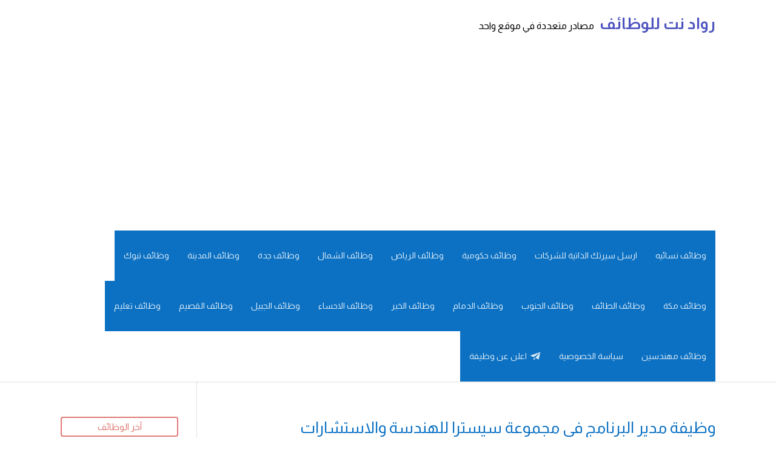

--- FILE ---
content_type: text/html; charset=UTF-8
request_url: https://www.rwad.net/jobs67771
body_size: 17238
content:
<!DOCTYPE html>
<html dir="rtl" lang="ar">
<head>
    <meta charset="UTF-8" />
    <meta name="viewport" content="width=device-width, initial-scale=1" />
    <link rel="pingback" href="https://www.rwad.net/xmlrpc.php" />
    <link rel="preconnect" href="https://fonts.googleapis.com" crossorigin />
    <meta name="theme-color" content="#4e54bf" />
    <script type="text/javascript"> document.documentElement.className = 'js';</script>
    <meta name='robots' content='index, follow, max-image-preview:large, max-snippet:-1, max-video-preview:-1' />

	<!-- This site is optimized with the Yoast SEO plugin v26.6 - https://yoast.com/wordpress/plugins/seo/ -->
	<title>وظيفة مدير البرنامج في مجموعة سيسترا للهندسة والاستشارات</title>
	<link rel="canonical" href="https://www.rwad.net/jobs67771" />
	<meta property="og:locale" content="ar_AR" />
	<meta property="og:type" content="article" />
	<meta property="og:title" content="وظيفة مدير البرنامج في مجموعة سيسترا للهندسة والاستشارات" />
	<meta property="og:description" content="اعلنت مجموعة سيسترا للهندسة والاستشارات عن وظيفة شاغرة للرجال بمسمى مدير البرنامج في تبوك نقدم لكم في موقعنا كافة التفاصيل المعلن عنها للتقديم &nbsp; الوظائف المطروحة للتقديم : مدير البرنامج متطلبات التقديم للوظيفة : &#8211; المؤهلات الجامعية ذات الصلة في الهندسة (أو ما يعادلها) &#8211; دراسات متقدمة في المجال التقني (أي درجة الماجستير). &#8211; خبرة [&hellip;]" />
	<meta property="og:url" content="https://www.rwad.net/jobs67771" />
	<meta property="og:site_name" content="رواد نت للوظائف" />
	<meta property="article:published_time" content="2022-09-18T14:28:40+00:00" />
	<meta name="author" content="marwah m" />
	<meta name="twitter:card" content="summary_large_image" />
	<meta name="twitter:creator" content="@rwadnet" />
	<meta name="twitter:site" content="@rwadnet" />
	<meta name="twitter:label1" content="كُتب بواسطة" />
	<meta name="twitter:data1" content="marwah m" />
	<meta name="twitter:label2" content="وقت القراءة المُقدّر" />
	<meta name="twitter:data2" content="دقيقة واحدة" />
	<script type="application/ld+json" class="yoast-schema-graph">{"@context":"https://schema.org","@graph":[{"@type":"WebPage","@id":"https://www.rwad.net/jobs67771","url":"https://www.rwad.net/jobs67771","name":"وظيفة مدير البرنامج في مجموعة سيسترا للهندسة والاستشارات","isPartOf":{"@id":"https://www.rwad.net/#website"},"datePublished":"2022-09-18T14:28:40+00:00","author":{"@id":"https://www.rwad.net/#/schema/person/a87286c86aae93f68b0aa030811b4f89"},"breadcrumb":{"@id":"https://www.rwad.net/jobs67771#breadcrumb"},"inLanguage":"ar","potentialAction":[{"@type":"ReadAction","target":["https://www.rwad.net/jobs67771"]}]},{"@type":"BreadcrumbList","@id":"https://www.rwad.net/jobs67771#breadcrumb","itemListElement":[{"@type":"ListItem","position":1,"name":"Home","item":"https://www.rwad.net/"},{"@type":"ListItem","position":2,"name":"وظيفة مدير البرنامج في مجموعة سيسترا للهندسة والاستشارات"}]},{"@type":"WebSite","@id":"https://www.rwad.net/#website","url":"https://www.rwad.net/","name":"رواد نت للوظائف","description":"مصادر متعددة في موقع واحد","potentialAction":[{"@type":"SearchAction","target":{"@type":"EntryPoint","urlTemplate":"https://www.rwad.net/?s={search_term_string}"},"query-input":{"@type":"PropertyValueSpecification","valueRequired":true,"valueName":"search_term_string"}}],"inLanguage":"ar"},{"@type":"Person","@id":"https://www.rwad.net/#/schema/person/a87286c86aae93f68b0aa030811b4f89","name":"marwah m","image":{"@type":"ImageObject","inLanguage":"ar","@id":"https://www.rwad.net/#/schema/person/image/","url":"https://secure.gravatar.com/avatar/ca6c9528c43cac318838c7981b15706dbc71db5cb4454987a647e548c52b2598?s=96&d=mm&r=g","contentUrl":"https://secure.gravatar.com/avatar/ca6c9528c43cac318838c7981b15706dbc71db5cb4454987a647e548c52b2598?s=96&d=mm&r=g","caption":"marwah m"},"url":"https://www.rwad.net/jobsauthor/marwah"}]}</script>
	<!-- / Yoast SEO plugin. -->


<link rel='dns-prefetch' href='//stats.wp.com' />
<link rel='dns-prefetch' href='//fonts.googleapis.com' />
<link rel='preconnect' href='//c0.wp.com' />
<link rel="alternate" type="application/rss+xml" title="رواد نت للوظائف &laquo; الخلاصة" href="https://www.rwad.net/feed" />
<link rel="alternate" type="application/rss+xml" title="رواد نت للوظائف &laquo; خلاصة التعليقات" href="https://www.rwad.net/comments/feed" />
<link rel="alternate" title="oEmbed (JSON)" type="application/json+oembed" href="https://www.rwad.net/wp-json/oembed/1.0/embed?url=https%3A%2F%2Fwww.rwad.net%2Fjobs67771" />
<link rel="alternate" title="oEmbed (XML)" type="text/xml+oembed" href="https://www.rwad.net/wp-json/oembed/1.0/embed?url=https%3A%2F%2Fwww.rwad.net%2Fjobs67771&#038;format=xml" />
<meta name="generator" content="Mharty 6.8.8"/><style id='wp-img-auto-sizes-contain-inline-css' type='text/css'>
img:is([sizes=auto i],[sizes^="auto," i]){contain-intrinsic-size:3000px 1500px}
/*# sourceURL=wp-img-auto-sizes-contain-inline-css */
</style>
<style id='wp-emoji-styles-inline-css' type='text/css'>

	img.wp-smiley, img.emoji {
		display: inline !important;
		border: none !important;
		box-shadow: none !important;
		height: 1em !important;
		width: 1em !important;
		margin: 0 0.07em !important;
		vertical-align: -0.1em !important;
		background: none !important;
		padding: 0 !important;
	}
/*# sourceURL=wp-emoji-styles-inline-css */
</style>
<link rel='stylesheet' id='wp-block-library-rtl-css' href='https://c0.wp.com/c/6.9/wp-includes/css/dist/block-library/style-rtl.min.css' type='text/css' media='all' />
<style id='global-styles-inline-css' type='text/css'>
:root{--wp--preset--aspect-ratio--square: 1;--wp--preset--aspect-ratio--4-3: 4/3;--wp--preset--aspect-ratio--3-4: 3/4;--wp--preset--aspect-ratio--3-2: 3/2;--wp--preset--aspect-ratio--2-3: 2/3;--wp--preset--aspect-ratio--16-9: 16/9;--wp--preset--aspect-ratio--9-16: 9/16;--wp--preset--color--black: #000000;--wp--preset--color--cyan-bluish-gray: #abb8c3;--wp--preset--color--white: #ffffff;--wp--preset--color--pale-pink: #f78da7;--wp--preset--color--vivid-red: #cf2e2e;--wp--preset--color--luminous-vivid-orange: #ff6900;--wp--preset--color--luminous-vivid-amber: #fcb900;--wp--preset--color--light-green-cyan: #7bdcb5;--wp--preset--color--vivid-green-cyan: #00d084;--wp--preset--color--pale-cyan-blue: #8ed1fc;--wp--preset--color--vivid-cyan-blue: #0693e3;--wp--preset--color--vivid-purple: #9b51e0;--wp--preset--gradient--vivid-cyan-blue-to-vivid-purple: linear-gradient(135deg,rgb(6,147,227) 0%,rgb(155,81,224) 100%);--wp--preset--gradient--light-green-cyan-to-vivid-green-cyan: linear-gradient(135deg,rgb(122,220,180) 0%,rgb(0,208,130) 100%);--wp--preset--gradient--luminous-vivid-amber-to-luminous-vivid-orange: linear-gradient(135deg,rgb(252,185,0) 0%,rgb(255,105,0) 100%);--wp--preset--gradient--luminous-vivid-orange-to-vivid-red: linear-gradient(135deg,rgb(255,105,0) 0%,rgb(207,46,46) 100%);--wp--preset--gradient--very-light-gray-to-cyan-bluish-gray: linear-gradient(135deg,rgb(238,238,238) 0%,rgb(169,184,195) 100%);--wp--preset--gradient--cool-to-warm-spectrum: linear-gradient(135deg,rgb(74,234,220) 0%,rgb(151,120,209) 20%,rgb(207,42,186) 40%,rgb(238,44,130) 60%,rgb(251,105,98) 80%,rgb(254,248,76) 100%);--wp--preset--gradient--blush-light-purple: linear-gradient(135deg,rgb(255,206,236) 0%,rgb(152,150,240) 100%);--wp--preset--gradient--blush-bordeaux: linear-gradient(135deg,rgb(254,205,165) 0%,rgb(254,45,45) 50%,rgb(107,0,62) 100%);--wp--preset--gradient--luminous-dusk: linear-gradient(135deg,rgb(255,203,112) 0%,rgb(199,81,192) 50%,rgb(65,88,208) 100%);--wp--preset--gradient--pale-ocean: linear-gradient(135deg,rgb(255,245,203) 0%,rgb(182,227,212) 50%,rgb(51,167,181) 100%);--wp--preset--gradient--electric-grass: linear-gradient(135deg,rgb(202,248,128) 0%,rgb(113,206,126) 100%);--wp--preset--gradient--midnight: linear-gradient(135deg,rgb(2,3,129) 0%,rgb(40,116,252) 100%);--wp--preset--font-size--small: 13px;--wp--preset--font-size--medium: 20px;--wp--preset--font-size--large: 36px;--wp--preset--font-size--x-large: 42px;--wp--preset--spacing--20: 0.44rem;--wp--preset--spacing--30: 0.67rem;--wp--preset--spacing--40: 1rem;--wp--preset--spacing--50: 1.5rem;--wp--preset--spacing--60: 2.25rem;--wp--preset--spacing--70: 3.38rem;--wp--preset--spacing--80: 5.06rem;--wp--preset--shadow--natural: 6px 6px 9px rgba(0, 0, 0, 0.2);--wp--preset--shadow--deep: 12px 12px 50px rgba(0, 0, 0, 0.4);--wp--preset--shadow--sharp: 6px 6px 0px rgba(0, 0, 0, 0.2);--wp--preset--shadow--outlined: 6px 6px 0px -3px rgb(255, 255, 255), 6px 6px rgb(0, 0, 0);--wp--preset--shadow--crisp: 6px 6px 0px rgb(0, 0, 0);}:where(.is-layout-flex){gap: 0.5em;}:where(.is-layout-grid){gap: 0.5em;}body .is-layout-flex{display: flex;}.is-layout-flex{flex-wrap: wrap;align-items: center;}.is-layout-flex > :is(*, div){margin: 0;}body .is-layout-grid{display: grid;}.is-layout-grid > :is(*, div){margin: 0;}:where(.wp-block-columns.is-layout-flex){gap: 2em;}:where(.wp-block-columns.is-layout-grid){gap: 2em;}:where(.wp-block-post-template.is-layout-flex){gap: 1.25em;}:where(.wp-block-post-template.is-layout-grid){gap: 1.25em;}.has-black-color{color: var(--wp--preset--color--black) !important;}.has-cyan-bluish-gray-color{color: var(--wp--preset--color--cyan-bluish-gray) !important;}.has-white-color{color: var(--wp--preset--color--white) !important;}.has-pale-pink-color{color: var(--wp--preset--color--pale-pink) !important;}.has-vivid-red-color{color: var(--wp--preset--color--vivid-red) !important;}.has-luminous-vivid-orange-color{color: var(--wp--preset--color--luminous-vivid-orange) !important;}.has-luminous-vivid-amber-color{color: var(--wp--preset--color--luminous-vivid-amber) !important;}.has-light-green-cyan-color{color: var(--wp--preset--color--light-green-cyan) !important;}.has-vivid-green-cyan-color{color: var(--wp--preset--color--vivid-green-cyan) !important;}.has-pale-cyan-blue-color{color: var(--wp--preset--color--pale-cyan-blue) !important;}.has-vivid-cyan-blue-color{color: var(--wp--preset--color--vivid-cyan-blue) !important;}.has-vivid-purple-color{color: var(--wp--preset--color--vivid-purple) !important;}.has-black-background-color{background-color: var(--wp--preset--color--black) !important;}.has-cyan-bluish-gray-background-color{background-color: var(--wp--preset--color--cyan-bluish-gray) !important;}.has-white-background-color{background-color: var(--wp--preset--color--white) !important;}.has-pale-pink-background-color{background-color: var(--wp--preset--color--pale-pink) !important;}.has-vivid-red-background-color{background-color: var(--wp--preset--color--vivid-red) !important;}.has-luminous-vivid-orange-background-color{background-color: var(--wp--preset--color--luminous-vivid-orange) !important;}.has-luminous-vivid-amber-background-color{background-color: var(--wp--preset--color--luminous-vivid-amber) !important;}.has-light-green-cyan-background-color{background-color: var(--wp--preset--color--light-green-cyan) !important;}.has-vivid-green-cyan-background-color{background-color: var(--wp--preset--color--vivid-green-cyan) !important;}.has-pale-cyan-blue-background-color{background-color: var(--wp--preset--color--pale-cyan-blue) !important;}.has-vivid-cyan-blue-background-color{background-color: var(--wp--preset--color--vivid-cyan-blue) !important;}.has-vivid-purple-background-color{background-color: var(--wp--preset--color--vivid-purple) !important;}.has-black-border-color{border-color: var(--wp--preset--color--black) !important;}.has-cyan-bluish-gray-border-color{border-color: var(--wp--preset--color--cyan-bluish-gray) !important;}.has-white-border-color{border-color: var(--wp--preset--color--white) !important;}.has-pale-pink-border-color{border-color: var(--wp--preset--color--pale-pink) !important;}.has-vivid-red-border-color{border-color: var(--wp--preset--color--vivid-red) !important;}.has-luminous-vivid-orange-border-color{border-color: var(--wp--preset--color--luminous-vivid-orange) !important;}.has-luminous-vivid-amber-border-color{border-color: var(--wp--preset--color--luminous-vivid-amber) !important;}.has-light-green-cyan-border-color{border-color: var(--wp--preset--color--light-green-cyan) !important;}.has-vivid-green-cyan-border-color{border-color: var(--wp--preset--color--vivid-green-cyan) !important;}.has-pale-cyan-blue-border-color{border-color: var(--wp--preset--color--pale-cyan-blue) !important;}.has-vivid-cyan-blue-border-color{border-color: var(--wp--preset--color--vivid-cyan-blue) !important;}.has-vivid-purple-border-color{border-color: var(--wp--preset--color--vivid-purple) !important;}.has-vivid-cyan-blue-to-vivid-purple-gradient-background{background: var(--wp--preset--gradient--vivid-cyan-blue-to-vivid-purple) !important;}.has-light-green-cyan-to-vivid-green-cyan-gradient-background{background: var(--wp--preset--gradient--light-green-cyan-to-vivid-green-cyan) !important;}.has-luminous-vivid-amber-to-luminous-vivid-orange-gradient-background{background: var(--wp--preset--gradient--luminous-vivid-amber-to-luminous-vivid-orange) !important;}.has-luminous-vivid-orange-to-vivid-red-gradient-background{background: var(--wp--preset--gradient--luminous-vivid-orange-to-vivid-red) !important;}.has-very-light-gray-to-cyan-bluish-gray-gradient-background{background: var(--wp--preset--gradient--very-light-gray-to-cyan-bluish-gray) !important;}.has-cool-to-warm-spectrum-gradient-background{background: var(--wp--preset--gradient--cool-to-warm-spectrum) !important;}.has-blush-light-purple-gradient-background{background: var(--wp--preset--gradient--blush-light-purple) !important;}.has-blush-bordeaux-gradient-background{background: var(--wp--preset--gradient--blush-bordeaux) !important;}.has-luminous-dusk-gradient-background{background: var(--wp--preset--gradient--luminous-dusk) !important;}.has-pale-ocean-gradient-background{background: var(--wp--preset--gradient--pale-ocean) !important;}.has-electric-grass-gradient-background{background: var(--wp--preset--gradient--electric-grass) !important;}.has-midnight-gradient-background{background: var(--wp--preset--gradient--midnight) !important;}.has-small-font-size{font-size: var(--wp--preset--font-size--small) !important;}.has-medium-font-size{font-size: var(--wp--preset--font-size--medium) !important;}.has-large-font-size{font-size: var(--wp--preset--font-size--large) !important;}.has-x-large-font-size{font-size: var(--wp--preset--font-size--x-large) !important;}
/*# sourceURL=global-styles-inline-css */
</style>

<style id='classic-theme-styles-inline-css' type='text/css'>
/*! This file is auto-generated */
.wp-block-button__link{color:#fff;background-color:#32373c;border-radius:9999px;box-shadow:none;text-decoration:none;padding:calc(.667em + 2px) calc(1.333em + 2px);font-size:1.125em}.wp-block-file__button{background:#32373c;color:#fff;text-decoration:none}
/*# sourceURL=/wp-includes/css/classic-themes.min.css */
</style>
<link rel='stylesheet' id='wp_automatic_gallery_style-css' href='https://www.rwad.net/wp-content/plugins/wp-automatic/css/wp-automatic.css?ver=1.0.0' type='text/css' media='all' />
<link rel='stylesheet' id='mh-gf-almarai-css' href='https://fonts.googleapis.com/css?family=Almarai:400,700&#038;display=swap&#038;subset=arabic' type='text/css' media='all' />
<link rel='stylesheet' id='mharty-style-css' href='https://www.rwad.net/wp-content/themes/mharty/css/style.css?ver=6.8.8' type='text/css' media='all' />
<link rel='stylesheet' id='mh-magazine-css-css' href='https://www.rwad.net/wp-content/plugins/mh-magazine/assets/css/style.css?ver=5.3.0' type='text/css' media='all' />
<script type="text/javascript" src="https://c0.wp.com/c/6.9/wp-includes/js/jquery/jquery.min.js" id="jquery-core-js"></script>
<script type="text/javascript" src="https://c0.wp.com/c/6.9/wp-includes/js/jquery/jquery-migrate.min.js" id="jquery-migrate-js"></script>
<script type="text/javascript" src="https://www.rwad.net/wp-content/plugins/wp-automatic/js/main-front.js?ver=1.0.1" id="wp_automatic_gallery-js"></script>
<link rel="https://api.w.org/" href="https://www.rwad.net/wp-json/" /><link rel="alternate" title="JSON" type="application/json" href="https://www.rwad.net/wp-json/wp/v2/posts/67771" /><link rel="EditURI" type="application/rsd+xml" title="RSD" href="https://www.rwad.net/xmlrpc.php?rsd" />
<meta name="generator" content="WordPress 6.9" />
<link rel='shortlink' href='https://www.rwad.net/?p=67771' />
	<style>img#wpstats{display:none}</style>
		<style class="mh_custmoizer_css" type="text/css">
a,
.link_style_accent .mh-the-content a,
.link_style_fx .mh-the-content a,
.link_style_accent .widget_text a,
.link_style_fx .widget_text a,
.nav-single a,
.product_meta a{
    color: #e02b20;
}
body{
    color: #000000;
}
.widget_text a,
.mh-the-content a{
  color: #000000;
  border-bottom-color: #000000;
}

.link_style_accent .mh-the-content a,
.link_style_fx .mh-the-content a,
.link_style_fx .mh-the-content a,
.link_style_accent .widget_text a,
.link_style_fx .widget_text a,
.link_style_fx .widget_text a{
  border-bottom-color: #000000;
}
.link_style_fx .mh-the-content a:hover,
.link_style_hover .mh-the-content a:hover,
.link_style_fx .widget_text a:hover,
.link_style_hover .widget_text a:hover{
  color: #e02b20;
  border-bottom-color: #e02b20;
}
h1,
h2,
h3,
h4,
h5,
h6 {
    color: #0c71c3;
}
.entry-content tr th,
.entry-content thead th{
    color: #0c71c3;
}
.mhc_blurb a .mhc_blurb_content p {
    color: #000000;
}

.mhc_widget:not(.widget_text) a {
    color: #000000!important;
}

.widgettitle {
    color: #e07a74;
}

.mh_widget_title_style_line .widgettitle,
.mh_widget_title_style_border .widgettitle,
.mh_widget_title_style_smallborder .widgettitle {
    border-color: #e07a74;
}

.mh_widget_title_style_box .widgettitle,
.mh_widget_title_style_arrow .widgettitle {
    background-color: #000000;
}

.mh_widget_title_style_arrow .widgettitle:after {
    border-top-color: #000000;
}

body {
	background-color: }
  @media only screen and (min-width: 981px) {	.mh_logo{
		float: right;
	}
  .mh_extra_logo {
		float: left;
	}
	  }   @media only screen and (max-width: 980px) {
	.mh_logo{
		float: right;
		line-height: 40px;
	}
	.mh_extra_logo {
		float: left;
	}
	#main-header .header-name,
	#main-header .header-tagline{
		line-height: normal;
	}
	
  } 
.mhc_counter_amount,
.mhc_pricing_default .mhc_featured_table .mhc_pricing_heading,
.mh_quote_content,
.mh_link_content,
.mh_audio_content {
    background-color: #4e54bf;
}

 
#main-header {
	-webkit-box-shadow: 0 0 3px 0 rgba(0, 0, 0, 0.22);
	box-shadow: 0 0 3px 0 rgba(0, 0, 0, 0.22);
}

#main-header,
#main-header .nav li ul,
.mh-search-form,
.mobile-menu-sticky-icon{
    background-color: ;
}

#main-header .nav li ul,
.mh-search-form {
    background-color: #6095ff;
}
#main-header {
	background: ;
	background: -webkit-gradient(linear, left top, left bottom, color-stop(0%, ), color-stop(100%, #f9f9f9));
	background: linear-gradient(to bottom,  0%, #f9f9f9 100%);
	filter: progid:DXImageTransform.Microsoft.gradient(startColorstr='', endColorstr='#f9f9f9', GradientType=0);
}

#top-header,
#mh-secondary-nav li ul,
#mh-secondary-nav li.mega-menu ul,
#mh-secondary-nav li.no-mega-menu ul {
    background-color: #8282e0;
}
.mh-app-nav {
	background-color: #256011;
}
#mh-info a,
#mh-info span,
#mh-secondary-nav a,
#mh-secondary-nav .megamenu-title,
#top-header .mh-social-icon a,
#mh-secondary-menu .mh-cart-icon,
#mh-secondary-menu mh-cart-count {
	color: #e80b0b!important;
	border-color: #e80b0b!important;
}

#mh-info a:hover,
#mh-secondary-nav a:hover,
#top-header .mh-social-icon a:hover,
#mh-secondary-menu .mh-cart-info:hover {
	opacity: 0.85;
}
#top-header {
	border-top: 2px solid #ffffff;
}

#top-menu > li.mhc-menu-highlight,
.fullwidth-menu > li.mhc-menu-highlight,
#top-menu li > .sub-menu li.mhc-menu-highlight > a,
.fullwidth-menu li > .sub-menu li.mhc-menu-highlight > a,
#mh-secondary-nav > li.mhc-menu-highlight,
#mh-secondary-nav li > .sub-menu li.mhc-menu-highlight > a,
.app-menu li.mhc-menu-highlight > a,
#top-menu > li.current-menu-ancestor.mhc-menu-highlight,
#top-menu > li.current-menu-item.mhc-menu-highlight,
.bottom-nav > li.mhc-menu-highlight,
.mh-top-cta-button.mh-cta-button-solid a{
    background-color: #4e54bf!important;
}
.mh-top-cta-button.mh-cta-button-border a{
  border: 1px solid  #4e54bf!important;
  color: #4e54bf!important;
}
#top-menu > li.mhc-menu-highlight > a,
.fullwidth-menu > li.mhc-menu-highlight > a,
#top-menu li > .sub-menu li.mhc-menu-highlight > a,
.fullwidth-menu li > .sub-menu li.mhc-menu-highlight > a,
#mh-secondary-nav > li.mhc-menu-highlight > a,
#mh-secondary-nav li > .sub-menu li.mhc-menu-highlight > a,
.app-menu li.mhc-menu-highlight > a,
.bottom-nav > li.mhc-menu-highlight > a,
.mh-top-cta-button.mh-cta-button-solid a{
    color: #0c71c3!important;
}
.mh-top-cta-button.mh-cta-button-border a{
  background-color: #0c71c3!important;
}
.mhc_filterable_portfolio .mhc_portfolio_filters li a span,
.mhc_button_solid,
.mhc_wpcf7_solid .wpcf7-form input[type="submit"],
.mh-tags .tag-links a,
.bbp-topic-tags a,
.nav li a em,
.menu li a em,
.mh_adjust_bg,
.edd-submit.button.gray{
    background: #4e54bf!important;
}
.mh-social-accent-color.mh-social-solid-color li{
    background-color: #4e54bf;
}

.comment-reply-link,
#cancel-comment-reply-link,
.form-submit input,
.mhc_pricing_default .mhc_sum,
.mhc_pricing li a,
.mhc_pricing_default .mhc_pricing_table_button.mhc_button_transparent,
.mh-loveit-container .mh-loveit.loved.mh_share_accent .icon-icon_heart,
.mh_password_protected_form .mh_submit_button,
.bbp-submit-wrapper button.button,
.mh_widget_info_inner p i,
button.mhc_search_bar_submit i,
.mh-social-accent-color li a,
.search-form-button-icon{
    color: #4e54bf!important;
}

#main-header .header-name{
  color: #4e54bf;
}
#main-header .header-tagline{
    color: #000000;
}


  
.mhc_widget li a:hover,
.mhc_bg_layout_light .mhc_promo_button.mhc_transify,
.mhc_bg_layout_light .mhc_more_button,
.mhc_filterable_portfolio .mhc_portfolio_filters li a.active,
.mhc_filterable_portfolio .mhc_portofolio_pagination ul li a.active,
.mhc_gallery .mhc_gallery_pagination ul li a.active,
.wp-pagenavi span.current,
.wp-pagenavi a:hover,
.mhc_contact_submit.mhc_button_transparent,
.mhc_wpcf7_transparent .wpcf7-form input[type="submit"],
.mhc_bg_layout_light .mhc_newsletter_button,
.mhc_bg_layout_light .mhc_mailpoet_form .wysija-submit,
.bbp-topics-front ul.super-sticky:after,
.bbp-topics ul.super-sticky:after,
.bbp-topics ul.sticky:after,
.bbp-forum-content ul.sticky:after {
    color: #4e54bf!important;
}

blockquote,
.footer-widget li:before,
.mhc_pricing_default .mhc_pricing li:before,
.mhc_button_solid,
.mhc_wpcf7_solid .wpcf7-form input[type="submit"],
.mh_password_protected_form .mh_submit_button,
#bbpress-forums .bbp-forums-list,
.bbp-topics-front ul.super-sticky,
#bbpress-forums li.bbp-body ul.topic.super-sticky,
#bbpress-forums li.bbp-body ul.topic.sticky,
.bbp-forum-content ul.sticky,
.mhc_pricing_neon .mhc_featured_table,
.mh-social-accent-color li,
.mhc_contact_submit_message,
  .mh_search_bar_shortcode .mhc_search_bar_form .mhc_search_bar_input .mhc_search_bar_field:focus,
  .mh_search_bar_shortcode .mhc_search_bar_form .mhc_search_bar_input .mhc_search_bar_field:active{
    border-color: #4e54bf;
}

#bbpress-forums .hentry div.bbp-reply-content:before,
#bbpress-forums .hentry div.bbp-topic-content:before {
    border-right-color: #4e54bf;
}

.rtl #bbpress-forums .hentry div.bbp-reply-content:before,
.rtl #bbpress-forums .hentry div.bbp-topic-content:before {
    border-left-color: #4e54bf;
    border-right-color: transparent;
}

#main-footer {
    background-color: ;
}

#footer-bottom {
    background-color: #0c71c3;
}

.footer-widget {
    color: #ffffff;
}

.footer-widget a,
.bottom-nav a,
#footer-widgets .footer-widget li a {
    color: #ffffff!important;
}

.footer-widget h4.title {
    color: #ffffff;
}

.mh_widget_title_style_line .footer-widget h4.title,
.mh_widget_title_style_border .footer-widget h4.title,
.mh_widget_title_style_smallborder .footer-widget h4.title {
    border-color: #ffffff;
}

.mh_widget_title_style_box .footer-widget h4.title,
.mh_widget_title_style_arrow .footer-widget h4.title {
    background-color: #0b0bb7;
}

.mh_widget_title_style_arrow .footer-widget h4.title::after {
    border-top-color: #0b0bb7;
}

#footer-info {
    color: #ffffff;
}

#footer-info a {
    color: #ffffff;
}

#top-menu a,
.mh-top-cta-text a{
    color: #000000;
}

#mh-top-navigation .mh_search_icon,
#mh-top-navigation .mh_top_cta_icon,
#mh-top-navigation .mh-cart-icon,
#mh-top-navigation .mh-cart-count{
    color: #021ef2!important;
}

.mh-top-navigation-icons > .mobile-menu-trigger-icon .sandwich-inner,
.mh-top-navigation-icons > .mobile-menu-trigger-icon .sandwich-inner:after,
.mh-top-navigation-icons > .mobile-menu-trigger-icon .sandwich-inner:before,
.mobile-menu-sticky-icon  .sandwich-inner,
.mobile-menu-sticky-icon  .sandwich-inner:after,
.mobile-menu-sticky-icon  .sandwich-inner:before{
    background-color: #021ef2!important;
}

#top-menu > li.current-menu-ancestor > a,
#top-menu > li.current-menu-item > a,
.mh_nav_text_color_light #top-menu li.current-menu-ancestor > a,
.mh_nav_text_color_light .mh_nav_text_color_light #top-menu li.current-menu-item > a {
    color: #e02b20;
}

#top-menu > li {
	background-color: #0c71c3;
}

#top-menu > li.current-menu-ancestor,
#top-menu > li.current-menu-item {
	background-color: #7291bf!important;
}
#top-menu > li:hover {
    background-color: #7291bf;
}
#top-menu > li:hover > a,
.mh_nav_text_color_light #top-menu li:hover > a,
.mh_nav_text_color_dark #top-menu li:hover > a{
    color: #e02b20;
}
  @media only screen and (max-width: 980px) {

	#mh-secondary-nav {
		display: none;
	}
	#top-header .mh-social-icons {
		display: none;
	}
	.mh_extra_logo {
		display: none;
	}
	.mhc_scroll_top {
		display: none !important;
	}
	.mh-top-cta-1 {
		display: none;
	}
	.mh-top-cta-2 {
		display: none;
	}
	.mh_fixed_top.mh_secondary_nav_above #page-container {
		padding-top: 0 !important;
	}
	.mh_fixed_top.mh_secondary_nav_above #main-header{
		top: 0 !important;
	}
  } @media only screen and (min-width: 981px) {
	#mh-top-navigation .mobile-menu-trigger-icon,
  .mh_vertical_nav #main-header .mobile-menu-trigger-icon,
  .mobile-menu-sticky-icon{
		display: none !important;
	}
}
@media only screen and (max-width: 980px) {
  #main-header #mh_top_search {
   display: none !important;
}
}

#mh-main-area h1, #mh-main-area h2, #mh-main-area h3, #mh-main-area h4, #mh-main-area h5, #mh-main-area h6 {  }@media only screen and (min-width: 981px) {
body {
	font-size: 16px;
}
#top-menu > li > a,
.mh-top-cta.mh-top-cta-text{
	font-size: 14px;
}
#top-menu li li a,
#main-header .mh-cart-container h2 {
	font-size: 14px;
}

#top-menu li li .mhc-menu-desc,
#main-header .mh-cart-container {
	font-size: 12px;
}
#top-header #mh-info,
#mh-secondary-nav li li a,
#mh-secondary-nav li a,
#top-header .mh-cart-container h2 {
	font-size: 13px;
}

#top-header .mhc-menu-desc,
#top-header .mh-cart-container {
	font-size: 11px;
}
.app-nav {
	font-size: 16px;
}

.app-nav .mhc-menu-desc {
	font-size: 13px;
}
#top-menu a, #top-menu h3, .mh-top-cta a, #main-header .mh-cart-container h2 {  }#main-header .header-name { font-weight: bold; }} /*min-width: 981px*/
@media only screen and (max-width: 980px) {
body{
	font-size: 17px;
}
#mh-main-area h1 {
	font-size: 34px;
}
#mh-main-area h2 {
	font-size: 28px;
}
#mh-main-area h3 {
	font-size: 26px;
}
#mh-main-area h4 {
	font-size: 23px;
}
#mh-main-area h5 {
	font-size: 20px;
}
#mh-main-area h6 {
	font-size: 18px;
}
.app-nav {
	font-size: 15px;
}
.app-nav .mhc-menu-desc {
	font-size: 13px;
}
}/*max-width: 980px*/   
.um a.um-link,
.um .um-tip:hover,
.um .um-field-radio.active:not(.um-field-radio-state-disabled) i,
.um .um-field-checkbox.active:not(.um-field-radio-state-disabled) i,
.um .um-member-name a:hover,
.um .um-member-more a:hover,
.um .um-member-less a:hover,
.um .um-members-pagi a:hover,
.um .um-cover-add:hover,
.um .um-profile-subnav a.active,
.um .um-item-meta a,
.um-account-name a:hover,
.um-account-nav a.current,
.um-account-side li a.current span.um-account-icon,
.um-account-side li a.current:hover span.um-account-icon,
.um-dropdown li a:hover,
i.um-active-color,
span.um-active-color,
.um-profile.um .um-profile-headericon a:hover, .um-profile.um .um-profile-edit-a.active
{
color: #4e54bf!important;
}
.um .um-field-group-head,
.picker__box,
.picker__nav--prev:hover,
.picker__nav--next:hover,
.um .um-members-pagi span.current,
.um .um-members-pagi span.current:hover,
.um .um-profile-nav-item.active a,
.um .um-profile-nav-item.active a:hover,
.upload,
.um-finish-upload,
.um-modal-btn,
.um-request-button,
.um-modal-header,
.um-modal-btn.disabled,
.um-modal-btn.disabled:hover,
div.uimob800 .um-account-side li a.current,
div.uimob800 .um-account-side li a.current:hover,
.um .um-button,
.um a.um-button,
.um a.um-button.um-disabled:hover,
.um a.um-button.um-disabled:focus,
.um a.um-button.um-disabled:active,
.um input[type=submit].um-button,
.um input[type=submit].um-button:focus,
.um input[type=submit]:disabled:hover
{
background:  #4e54bf!important;
}
  

/*Customizer Custom CSS*/
</style><style class="mh_font_css">body, input, textarea, select, .single_add_to_cart_button .button, .mhc_newsletter_form p input, .mfp-close, .mfp-image-holder .mfp-close, .mfp-iframe-holder .mfp-close, .orderby, .widget_search #searchsubmit, .mh-reviews-meta-score, #top-header, #top-header h3, .mh-app-nav, .mh-app-nav h3, #mh-footer-nav, #mh-footer-nav h3, #footer-bottom { font-family: Tahoma, Geneva, sans-serif; }h1, h2, h3, h4, h5, h6, #main-header .header-name, .mhc_pricing_menus_item_title, .mhc_pricing_menus_item_price, .mhc_currency_sign, .mhc_testimonial_author, .mhc_testimonials_slide_author, .mh_quote_content blockquote, span.fn, span.fn a, #main-header .header-tagline, .mh-font-heading, .postnav-title, ul.post_share_footer.mh_share_name_icon li a .post_share_item_title, .header-font-family, #review_form .comment-reply-title { font-family: 'Almarai', Tahoma, Arial, "Times New Roman", serif; }#top-menu li .menu-item-link, #top-menu .megamenu-title, #top-menu h3, .mh-top-cta a { font-family: 'Almarai', Tahoma, Arial, "Times New Roman", serif; }</style><link rel='stylesheet' id='6.8.8-1766882885' href='https://www.rwad.net/wp-content/bs-booster-cache/4d92dee8340d87445fe53415aa0873a2.css' type='text/css' media='all' />
<!-- Global site tag (gtag.js) - Google Analytics -->
<script async src="https://www.googletagmanager.com/gtag/js?id=UA-39338202-1"></script>
<script>
  window.dataLayer = window.dataLayer || [];
  function gtag(){dataLayer.push(arguments);}
  gtag('js', new Date());

  gtag('config', 'UA-39338202-1');
</script>

<!-- Google tag (gtag.js) -->
<script async src="https://www.googletagmanager.com/gtag/js?id=G-6CXS5GRH6N"></script>
<script>
  window.dataLayer = window.dataLayer || [];
  function gtag(){dataLayer.push(arguments);}
  gtag('js', new Date());

  gtag('config', 'G-6CXS5GRH6N');
</script>

<script data-ad-client="ca-pub-3829508372001136" async src="https://pagead2.googlesyndication.com/pagead/js/adsbygoogle.js"></script>

<!-- Snap Pixel Code -->
<script type='text/javascript'>
(function(e,t,n){if(e.snaptr)return;var a=e.snaptr=function()
{a.handleRequest?a.handleRequest.apply(a,arguments):a.queue.push(arguments)};
a.queue=[];var s='script';r=t.createElement(s);r.async=!0;
r.src=n;var u=t.getElementsByTagName(s)[0];
u.parentNode.insertBefore(r,u);})(window,document,
'https://sc-static.net/scevent.min.js');

snaptr('init', '087735ec-f65d-40f0-9a53-006445eac8ba', {
'user_email': '__INSERT_USER_EMAIL__'
});

snaptr('track', 'PAGE_VIEW');

</script>
<!-- End Snap Pixel Code --><link id="steadysets-css" rel="stylesheet" href="https://www.rwad.net/wp-content/plugins/mh-more-icons/assets/css/steadysets.css" type="text/css" media="all" /><link id="fontawesome-css" rel="stylesheet" href="https://www.rwad.net/wp-content/plugins/mh-more-icons/assets/css/fontawesome.css" type="text/css" media="all" /><link id="lineicons-css" rel="stylesheet" href="https://www.rwad.net/wp-content/plugins/mh-more-icons/assets/css/lineicons.css" type="text/css" media="all" /><link id="etline-css" rel="stylesheet" href="https://www.rwad.net/wp-content/plugins/mh-more-icons/assets/css/etline.css" type="text/css" media="all" /><link id="icomoon-css" rel="stylesheet" href="https://www.rwad.net/wp-content/plugins/mh-more-icons/assets/css/icomoon.css" type="text/css" media="all" /><link id="linearicons-css" rel="stylesheet" href="https://www.rwad.net/wp-content/plugins/mh-more-icons/assets/css/linearicons.css" type="text/css" media="all" /><link rel="icon" href="https://www.rwad.net/wp-content/uploads/2018/03/cropped-773914-32x32.png" sizes="32x32" />
<link rel="icon" href="https://www.rwad.net/wp-content/uploads/2018/03/cropped-773914-192x192.png" sizes="192x192" />
<link rel="apple-touch-icon" href="https://www.rwad.net/wp-content/uploads/2018/03/cropped-773914-180x180.png" />
<meta name="msapplication-TileImage" content="https://www.rwad.net/wp-content/uploads/2018/03/cropped-773914-270x270.png" />
    </head>
<body class="rtl wp-singular post-template-default single single-post postid-67771 single-format-standard wp-theme-mharty mh_horizontal_nav mh_rounded_corners mh_widget_title_style_border mh_header_padding mh_secondary_nav_style_none mh_widget_style_one mh_subnav_animation_fadein mh_fixed_width mh_gallery_2pr link_style_accent osx chrome mh_left_sidebar mh_composer elementor-default elementor-kit-58142">
        <div id="page-container" class="not-trans">
                <div class="header-container"><header id="main-header" class="mh_nav_text_color_light mh_subnav_text_color_light" itemscope itemtype="https://schema.org/WPHeader">
  <div class="container clearfix">
        <a href="https://www.rwad.net/" class="mh_logo">
        <span class="header-name">رواد نت للوظائف</span>
          <span class="header-tagline">مصادر متعددة في موقع واحد</span>
            </a>
    <div class="mh-top-navigation-wrapper">
      <div id="mh-top-navigation">
        <nav id="top-menu-nav" class="main_menu"><ul id="top-menu" class="nav"><li  class="menu-item menu-item-type-custom menu-item-object-custom no-mega-menu menu-item-4473"><a class="menu-item-link"  href="https://www.rwad.net/jobs-women"><div class="mhc-menu-item-link-content"><h3 class="mhc-menu-item-link-head">وظائف نسائيه</h3></div></a></li>
<li  class="menu-item menu-item-type-custom menu-item-object-custom no-mega-menu menu-item-25898"><a class="menu-item-link"  href="https://www.rwad.net/create-cv-online"><div class="mhc-menu-item-link-content"><h3 class="mhc-menu-item-link-head">ارسل سيرتك الذاتية للشركات</h3></div></a></li>
<li  class="menu-item menu-item-type-custom menu-item-object-custom no-mega-menu menu-item-3868"><a class="menu-item-link"  href="https://www.rwad.net/job/government"><div class="mhc-menu-item-link-content"><h3 class="mhc-menu-item-link-head">وظائف حكومية</h3></div></a></li>
<li  class="menu-item menu-item-type-custom menu-item-object-custom mega-menu menu-item-4448"><a class="menu-item-link"  href="https://www.rwad.net/riyadh-jobs"><div class="mhc-menu-item-link-content"><h3 class="mhc-menu-item-link-head">وظائف الرياض</h3></div></a></li>
<li  class="menu-item menu-item-type-custom menu-item-object-custom mega-menu menu-item-4537"><a class="menu-item-link"  href="https://www.rwad.net/job/north"><div class="mhc-menu-item-link-content"><h3 class="mhc-menu-item-link-head">وظائف الشمال</h3></div></a></li>
<li  class="menu-item menu-item-type-custom menu-item-object-custom mega-menu menu-item-4522"><a class="menu-item-link"  href="https://www.rwad.net/jeddah-jobs"><div class="mhc-menu-item-link-content"><h3 class="mhc-menu-item-link-head">وظائف جدة</h3></div></a></li>
<li  class="menu-item menu-item-type-custom menu-item-object-custom mega-menu menu-item-4574"><a class="menu-item-link"  href="https://www.rwad.net/medina"><div class="mhc-menu-item-link-content"><h3 class="mhc-menu-item-link-head">وظائف المدينة</h3></div></a></li>
<li  class="menu-item menu-item-type-custom menu-item-object-custom mega-menu menu-item-4582"><a class="menu-item-link"  href="https://www.rwad.net/tabuk-jobs"><div class="mhc-menu-item-link-content"><h3 class="mhc-menu-item-link-head">وظائف تبوك</h3></div></a></li>
<li  class="menu-item menu-item-type-custom menu-item-object-custom mega-menu menu-item-4726"><a class="menu-item-link"  href="https://www.rwad.net/makkah-jobs"><div class="mhc-menu-item-link-content"><h3 class="mhc-menu-item-link-head">وظائف مكة</h3></div></a></li>
<li  class="menu-item menu-item-type-custom menu-item-object-custom mega-menu menu-item-4760"><a class="menu-item-link"  href="https://www.rwad.net/taif-jobs"><div class="mhc-menu-item-link-content"><h3 class="mhc-menu-item-link-head">وظائف الطائف</h3></div></a></li>
<li  class="menu-item menu-item-type-custom menu-item-object-custom mega-menu menu-item-4850"><a class="menu-item-link"  href="https://www.rwad.net/southern"><div class="mhc-menu-item-link-content"><h3 class="mhc-menu-item-link-head">وظائف الجنوب</h3></div></a></li>
<li  class="menu-item menu-item-type-custom menu-item-object-custom mega-menu menu-item-5550"><a class="menu-item-link"  href="https://www.rwad.net/dammam-jobs"><div class="mhc-menu-item-link-content"><h3 class="mhc-menu-item-link-head">وظائف الدمام</h3></div></a></li>
<li  class="menu-item menu-item-type-custom menu-item-object-custom mega-menu menu-item-5642"><a class="menu-item-link"  href="https://www.rwad.net/khobar-jobs"><div class="mhc-menu-item-link-content"><h3 class="mhc-menu-item-link-head">وظائف الخبر</h3></div></a></li>
<li  class="menu-item menu-item-type-custom menu-item-object-custom mega-menu menu-item-5582"><a class="menu-item-link"  href="https://www.rwad.net/ahsa-jobs"><div class="mhc-menu-item-link-content"><h3 class="mhc-menu-item-link-head">وظائف الاحساء</h3></div></a></li>
<li  class="menu-item menu-item-type-custom menu-item-object-custom mega-menu menu-item-5630"><a class="menu-item-link"  href="https://www.rwad.net/jubail-jobs"><div class="mhc-menu-item-link-content"><h3 class="mhc-menu-item-link-head">وظائف الجبيل</h3></div></a></li>
<li  class="menu-item menu-item-type-custom menu-item-object-custom no-mega-menu menu-item-26287"><a class="menu-item-link"  href="https://www.rwad.net/qassim-jobs"><div class="mhc-menu-item-link-content"><h3 class="mhc-menu-item-link-head">وظائف القصيم</h3></div></a></li>
<li  class="menu-item menu-item-type-custom menu-item-object-custom mega-menu menu-item-3713"><a class="menu-item-link"  href="https://www.rwad.net/job/educational-teaching"><div class="mhc-menu-item-link-content"><h3 class="mhc-menu-item-link-head">وظائف تعليم</h3></div></a></li>
<li  class="menu-item menu-item-type-custom menu-item-object-custom mega-menu menu-item-3745"><a class="menu-item-link"  href="https://www.rwad.net/job/engineers"><div class="mhc-menu-item-link-content"><h3 class="mhc-menu-item-link-head">وظائف مهندسين</h3></div></a></li>
<li  class="menu-item menu-item-type-custom menu-item-object-custom mega-menu menu-item-25897"><a class="menu-item-link"  href="https://www.rwad.net/privacy-policy"><div class="mhc-menu-item-link-content"><h3 class="mhc-menu-item-link-head">سياسة الخصوصية</h3></div></a></li>
<li  class="menu-item menu-item-type-post_type menu-item-object-page no-mega-menu menu-item-31265"><a class="menu-item-link"  href="https://www.rwad.net/publishing-job"><i aria-hidden="true" data-icon="&#xe605;" class="mhc-menu-icon"></i><div class="mhc-menu-item-link-content"><h3 class="mhc-menu-item-link-head">اعلن عن وظيفة</h3></div></a></li>
</ul></nav>        <div class="mh-top-navigation-icons">
                              
                   
                    <div class="mh-app-nav mh-app-nav-header app-nav mh_app_nav_overlay mh_nav_text_color_light">
  <div class="mh-app-nav-container">
                <div class="app-menu">
      <nav id="app-navigation" class="app-navigation"><ul id="menu-%d8%b1%d9%88%d8%a7%d8%a8%d8%b7-%d8%aa%d8%b7%d8%a8%d9%8a%d9%82" class="app-menu"><li  class="menu-item menu-item-type-custom menu-item-object-custom no-mega-menu menu-item-4473"><a class="menu-item-link"  href="https://www.rwad.net/jobs-women"><div class="mhc-menu-item-link-content"><h3 class="mhc-menu-item-link-head">وظائف نسائيه</h3></div></a></li>
<li  class="menu-item menu-item-type-custom menu-item-object-custom no-mega-menu menu-item-25898"><a class="menu-item-link"  href="https://www.rwad.net/create-cv-online"><div class="mhc-menu-item-link-content"><h3 class="mhc-menu-item-link-head">ارسل سيرتك الذاتية للشركات</h3></div></a></li>
<li  class="menu-item menu-item-type-custom menu-item-object-custom no-mega-menu menu-item-3868"><a class="menu-item-link"  href="https://www.rwad.net/job/government"><div class="mhc-menu-item-link-content"><h3 class="mhc-menu-item-link-head">وظائف حكومية</h3></div></a></li>
<li  class="menu-item menu-item-type-custom menu-item-object-custom mega-menu menu-item-4448"><a class="menu-item-link"  href="https://www.rwad.net/riyadh-jobs"><div class="mhc-menu-item-link-content"><h3 class="mhc-menu-item-link-head">وظائف الرياض</h3></div></a></li>
<li  class="menu-item menu-item-type-custom menu-item-object-custom mega-menu menu-item-4537"><a class="menu-item-link"  href="https://www.rwad.net/job/north"><div class="mhc-menu-item-link-content"><h3 class="mhc-menu-item-link-head">وظائف الشمال</h3></div></a></li>
<li  class="menu-item menu-item-type-custom menu-item-object-custom mega-menu menu-item-4522"><a class="menu-item-link"  href="https://www.rwad.net/jeddah-jobs"><div class="mhc-menu-item-link-content"><h3 class="mhc-menu-item-link-head">وظائف جدة</h3></div></a></li>
<li  class="menu-item menu-item-type-custom menu-item-object-custom mega-menu menu-item-4574"><a class="menu-item-link"  href="https://www.rwad.net/medina"><div class="mhc-menu-item-link-content"><h3 class="mhc-menu-item-link-head">وظائف المدينة</h3></div></a></li>
<li  class="menu-item menu-item-type-custom menu-item-object-custom mega-menu menu-item-4582"><a class="menu-item-link"  href="https://www.rwad.net/tabuk-jobs"><div class="mhc-menu-item-link-content"><h3 class="mhc-menu-item-link-head">وظائف تبوك</h3></div></a></li>
<li  class="menu-item menu-item-type-custom menu-item-object-custom mega-menu menu-item-4726"><a class="menu-item-link"  href="https://www.rwad.net/makkah-jobs"><div class="mhc-menu-item-link-content"><h3 class="mhc-menu-item-link-head">وظائف مكة</h3></div></a></li>
<li  class="menu-item menu-item-type-custom menu-item-object-custom mega-menu menu-item-4760"><a class="menu-item-link"  href="https://www.rwad.net/taif-jobs"><div class="mhc-menu-item-link-content"><h3 class="mhc-menu-item-link-head">وظائف الطائف</h3></div></a></li>
<li  class="menu-item menu-item-type-custom menu-item-object-custom mega-menu menu-item-4850"><a class="menu-item-link"  href="https://www.rwad.net/southern"><div class="mhc-menu-item-link-content"><h3 class="mhc-menu-item-link-head">وظائف الجنوب</h3></div></a></li>
<li  class="menu-item menu-item-type-custom menu-item-object-custom mega-menu menu-item-5550"><a class="menu-item-link"  href="https://www.rwad.net/dammam-jobs"><div class="mhc-menu-item-link-content"><h3 class="mhc-menu-item-link-head">وظائف الدمام</h3></div></a></li>
<li  class="menu-item menu-item-type-custom menu-item-object-custom mega-menu menu-item-5642"><a class="menu-item-link"  href="https://www.rwad.net/khobar-jobs"><div class="mhc-menu-item-link-content"><h3 class="mhc-menu-item-link-head">وظائف الخبر</h3></div></a></li>
<li  class="menu-item menu-item-type-custom menu-item-object-custom mega-menu menu-item-5582"><a class="menu-item-link"  href="https://www.rwad.net/ahsa-jobs"><div class="mhc-menu-item-link-content"><h3 class="mhc-menu-item-link-head">وظائف الاحساء</h3></div></a></li>
<li  class="menu-item menu-item-type-custom menu-item-object-custom mega-menu menu-item-5630"><a class="menu-item-link"  href="https://www.rwad.net/jubail-jobs"><div class="mhc-menu-item-link-content"><h3 class="mhc-menu-item-link-head">وظائف الجبيل</h3></div></a></li>
<li  class="menu-item menu-item-type-custom menu-item-object-custom no-mega-menu menu-item-26287"><a class="menu-item-link"  href="https://www.rwad.net/qassim-jobs"><div class="mhc-menu-item-link-content"><h3 class="mhc-menu-item-link-head">وظائف القصيم</h3></div></a></li>
<li  class="menu-item menu-item-type-custom menu-item-object-custom mega-menu menu-item-3713"><a class="menu-item-link"  href="https://www.rwad.net/job/educational-teaching"><div class="mhc-menu-item-link-content"><h3 class="mhc-menu-item-link-head">وظائف تعليم</h3></div></a></li>
<li  class="menu-item menu-item-type-custom menu-item-object-custom mega-menu menu-item-3745"><a class="menu-item-link"  href="https://www.rwad.net/job/engineers"><div class="mhc-menu-item-link-content"><h3 class="mhc-menu-item-link-head">وظائف مهندسين</h3></div></a></li>
<li  class="menu-item menu-item-type-custom menu-item-object-custom mega-menu menu-item-25897"><a class="menu-item-link"  href="https://www.rwad.net/privacy-policy"><div class="mhc-menu-item-link-content"><h3 class="mhc-menu-item-link-head">سياسة الخصوصية</h3></div></a></li>
<li  class="menu-item menu-item-type-post_type menu-item-object-page no-mega-menu menu-item-31265"><a class="menu-item-link"  href="https://www.rwad.net/publishing-job"><i aria-hidden="true" data-icon="&#xe605;" class="mhc-menu-icon"></i><div class="mhc-menu-item-link-content"><h3 class="mhc-menu-item-link-head">اعلن عن وظيفة</h3></div></a></li>
</ul></nav>    </div>
            <div class="divider-bottom"></div>
    <div class="app-nav-info app-nav-has-menu">
                  <a class="mh-info-email-url" href="/cdn-cgi/l/email-protection#2640665451474208484352"><span class="mh-info-email mh-icon-before mh-icon-after"><span class="__cf_email__" data-cfemail="80e6c0f2f7e1e4aeeee5f4">[email&#160;protected]</span></span></a>
          </div>
        <ul class="mh-social-icons">
	<li class="mh-social-icon mh-social-twitter">
		<a target="_blank" href="https://twitter.com/rwadnet" class="icon">
			<span>Twitter</span>
		</a>
	</li>
	<li class="mh-social-icon mh-social-facebook">
		<a target="_blank" href="https://www.facebook.com/rwadnetjobssaudi/" class="icon">
			<span>Facebook</span>
		</a>
	</li>
    <li class="mh-social-icon mh-social-linkedin">
        <a target="_blank" href="https://www.linkedin.com/company/rwadnet/" class="icon">
            <span>LinkedIn</span>
        </a>
    </li>








	<li class="mh-social-icon mh-social-snapchat">
		<a target="_blank" href="https://www.snapchat.com/add/rwadnet" class="icon">
			<span>Snapchat</span>
		</a>
	</li>

  
</ul>  </div>
  <div class="mobile-menu-trigger-icon">
    <button class="sandwich sandwich--collapse" type="button" aria-label="Toggle Navigation" aria-controls="app-navigation"> <span class="sandwich-box"> <span class="sandwich-inner"></span> </span> </button>
  </div>
</div>
          <div class="mobile-menu-trigger-icon">
            <button class="sandwich sandwich--collapse" type="button" aria-label="Toggle Navigation" aria-controls="app-navigation"> <span class="sandwich-box"> <span class="sandwich-inner"></span> </span> </button>
          </div>
                  </div>
        <!-- .mh-top-navigation-icons --> 
      </div>
      <!-- #mh-top-navigation --> 
    </div>
    <!-- .mh-top-navigation-wrapper --> 
  </div>
  <!-- .container --> 
</header>
<!-- #main-header -->

</div> <!--header-container-->        <div id="mh-main-area">
            <div id="main-content">
	<div class="container">
		<div id="content-area" class="clearfix">      
			<div id="left-area">
        			  				
				<article id="post-67771" class="mhc_post post-meta-below post-67771 post type-post status-publish format-standard hentry category-latest-job-today category-tabuk-jobs">
        					<h1>وظيفة  مدير البرنامج في مجموعة سيسترا للهندسة والاستشارات</h1>
					
				<div class="post-meta post-meta-alt"><div class="post-meta-inline"><p>18/09/2022 | <a href="https://www.rwad.net/latest-job-today" rel="category tag">أحدث الوظائف اليوم</a>، <a href="https://www.rwad.net/tabuk-jobs" rel="category tag">وظائف تبوك</a></p></div></div>
					
					<div class="entry-content clearfix">
                          <div class="mh-the-content">
                <p>اعلنت مجموعة سيسترا للهندسة والاستشارات عن وظيفة شاغرة للرجال بمسمى مدير البرنامج في تبوك نقدم لكم في موقعنا كافة التفاصيل المعلن عنها للتقديم</p>
<p>&nbsp;</p>
<p>الوظائف المطروحة للتقديم :<br />
مدير البرنامج</p>
<p>متطلبات التقديم للوظيفة :<br />
&#8211; المؤهلات الجامعية ذات الصلة في الهندسة (أو ما يعادلها)<br />
&#8211; دراسات متقدمة في المجال التقني (أي درجة الماجستير).<br />
&#8211; خبرة مثبتة في دور مماثل ، مع عادة ، 25 + سنوات من الخبرة ذات الصلة.</p>
<p>&nbsp;</p>
<p>مواعيد التقديم و الانتهاء :<br />
من اليوم الاحد تاريخ 1444/02/19هـ الموافق 2022/09/16م وينتهي بالاكتفاء باعداد المتقدمين المطلوبة</p>
<p>&nbsp;</p>
<p>كيفية التقديم على الوظيفة :<br />
للتقديم في مجموعة سيسترا للهندسة والاستشارات قم بالضغط على الرابط الموجود بالاسفل للتقديم والله الموفق<br />
<a href="https://sa.linkedin.com/jobs/view/programme-director-infrastructure-at-systra-arabia-3275933243?refId=Xo%2Fqx5yBrBQh5CQ8Oo6Fxg%3D%3D&amp;trackingId=hfodeCvF04aDM%2B9iTipVgQ%3D%3D&amp;position=23&amp;pageNum=1&amp;trk=public_jobs_jserp-result_search-card">اضغط هنا</a></p>
              </div>
                                    
            					</div> <!-- .entry-content -->
					<div class="mh_post_meta_wrapper">
					                
    <div id="mh-related-posts" class="mh_list_posts">
   <h2>وطائف جديدة</h2> <ul>
   
  <li class="list-post">
  
          <div class="list-post-info  post-no-thumb">
        
		<h4 class="list-post-title"><a href="https://www.rwad.net/jobs82130" title="وظائف مدير منطقة في دانكن السعودية">وظائف مدير منطقة في دانكن السعودية</a></h4>
        <div class="list-post-content">شركة شهية المحدودة للأطعمة (دانكن السعودية) تعلن عن وظيفة مدير منطقة للرجال والنساء لحملة البكالوريوس مع خبرة في إدارة...        وظائف مدير منطقة في دانكن السعودية <a href="https://www.rwad.net/jobs82130" class="more-link" title=""></a>        </div>
     
       </div>
       </li>
 
  <li class="list-post">
  
          <div class="list-post-info  post-no-thumb">
        
		<h4 class="list-post-title"><a href="https://www.rwad.net/jobs82128" title="وظائف لحملة الابتدائية فما فوق في شركة سدافكو">وظائف لحملة الابتدائية فما فوق في شركة سدافكو</a></h4>
        <div class="list-post-content">شركة سدافكو تعلن عن وظائف شاغرة لحملة الابتدائية فأعلى في عدة مدن بالمملكة، تشمل وظائف مبيعات، محاسبة، صيانة،...        وظائف لحملة الابتدائية فما فوق في شركة سدافكو <a href="https://www.rwad.net/jobs82128" class="more-link" title=""></a>        </div>
     
       </div>
       </li>
 
  <li class="list-post">
  
          <div class="list-post-info  post-no-thumb">
        
		<h4 class="list-post-title"><a href="https://www.rwad.net/jobs82126" title="وظائف لحملة الثانوية فما فوق في شركة مشاريع الترفيه السعودية">وظائف لحملة الثانوية فما فوق في شركة مشاريع الترفيه السعودية</a></h4>
        <div class="list-post-content">تعلن شركة مشاريع الترفيه السعودية SEVEN عن توفر وظائف شاغرة للرجال والنساء لحملة الثانوية فأعلى في الرياض والمدينة...        وظائف لحملة الثانوية فما فوق في شركة مشاريع الترفيه السعودية <a href="https://www.rwad.net/jobs82126" class="more-link" title=""></a>        </div>
     
       </div>
       </li>
 
  <li class="list-post">
  
          <div class="list-post-info  post-no-thumb">
        
		<h4 class="list-post-title"><a href="https://www.rwad.net/jobs82107" title="وظائف تعليمية في مدارس الملك عبدالعزيز النموذجية الأهلية">وظائف تعليمية في مدارس الملك عبدالعزيز النموذجية الأهلية</a></h4>
        <div class="list-post-content">تمدارس الملك عبدالعزيز النموذجية الأهلية في تبوك تعلن عن وظائف تعليمية بمسمى معلم/معلمة لحملة البكالوريوس في تخصصات...        وظائف تعليمية في مدارس الملك عبدالعزيز النموذجية الأهلية <a href="https://www.rwad.net/jobs82107" class="more-link" title=""></a>        </div>
     
       </div>
       </li>
 
  <li class="list-post">
  
     <a class="list-post-thumb" href="https://www.rwad.net/jobs81985" title="وظائف لحملة الدبلوم فما فوق في مصرف الراجحي" >
   <img src="https://www.rwad.net/wp-content/uploads/2025/12/63553e0881904-80x80.png" alt="وظائف لحملة الدبلوم فما فوق في مصرف الراجحي" class="" srcset="https://www.rwad.net/wp-content/uploads/2025/12/63553e0881904.png 479w, https://www.rwad.net/wp-content/uploads/2025/12/63553e0881904-80x80.png 480w " sizes="(max-width:479px) 479px, 100vw "  width="80" height="80" />   </a>
	        <div class="list-post-info ">
        
		<h4 class="list-post-title"><a href="https://www.rwad.net/jobs81985" title="وظائف لحملة الدبلوم فما فوق في مصرف الراجحي">وظائف لحملة الدبلوم فما فوق في مصرف الراجحي</a></h4>
        <div class="list-post-content">يعلن مصرف الراجحي عن فرص عمل مميزة لحملة الدبلوم فما فوق في مجالات الإدارة، المبيعات، والصرافة بجميع مناطق المملكة مع...        وظائف لحملة الدبلوم فما فوق في مصرف الراجحي <a href="https://www.rwad.net/jobs81985" class="more-link" title=""></a>        </div>
     
       </div>
       </li>
</ul></div>
					</div> <!--mh_post_meta_wrapper-->
				</article> <!-- .mhc_post -->

						</div> <!-- #left-area -->
			<div id="sidebar">
  
		<div id="recent-posts-3" class=" h-ni w-t mhc_widget widget_recent_entries">
		<h4 class="widgettitle">آخر الوظائف</h4>
		<ul>
											<li>
					<a href="https://www.rwad.net/jobs82342">نتائج القبول النهائي بكلية الملك خالد العسكرية لحملة الشهادة الجامعية</a>
									</li>
											<li>
					<a href="https://www.rwad.net/jobs82340">وظيفة أخصائي شؤون إدارية و موارد بشرية في صيدليات النحاس</a>
									</li>
											<li>
					<a href="https://www.rwad.net/jobs82337">وظيفة  مدير حسابات في مكتب كفاءات طيبة الوطنية للتوظيف</a>
									</li>
											<li>
					<a href="https://www.rwad.net/jobs82334">وظائف موسمية في جمعية حفظ النعمة</a>
									</li>
											<li>
					<a href="https://www.rwad.net/jobs82330">وظائف شاغرة في  شركة أرامكس</a>
									</li>
											<li>
					<a href="https://www.rwad.net/jobs82326">وظيفة مساعد علاقات المرضى في مستشفى الملك فيصل التخصصي</a>
									</li>
											<li>
					<a href="https://www.rwad.net/jobs82324">وظائف تقنية وهندسية في شركة الاتصالات السعودية</a>
									</li>
											<li>
					<a href="https://www.rwad.net/jobs82322">برنامج تمهير لتطوير الخريجين في الشركة الوطنية للخدمات الزراعية</a>
									</li>
											<li>
					<a href="https://www.rwad.net/jobs82319">وظيفة إدارية في المؤسسة العامة لجسر الملك فهد</a>
									</li>
											<li>
					<a href="https://www.rwad.net/jobs82316">200 وظيفة لحملة الثانوية فما فوق في شركة اكستنسيا</a>
									</li>
					</ul>

		</div> <!-- end .mhc_widget --><div id="tag_cloud-3" class=" h-ni w-t mhc_widget widget_tag_cloud"><h4 class="widgettitle">حسب المدينة والتخصص</h4><div class="tagcloud"><a href="https://www.rwad.net/job/%d9%88%d8%b8%d8%a7%d8%a6%d9%81-2025" class="tag-cloud-link tag-link-163 tag-link-position-1" style="font-size: 8.9732620320856pt;" aria-label="وظائف 2025 (35 عنصر)">وظائف 2025</a>
<a href="https://www.rwad.net/job/%d9%88%d8%b8%d8%a7%d8%a6%d9%81-%d8%a5%d8%af%d8%a7%d8%b1%d9%8a%d8%a9" class="tag-cloud-link tag-link-227 tag-link-position-2" style="font-size: 11.44385026738pt;" aria-label="وظائف إدارية (76 عنصر)">وظائف إدارية</a>
<a href="https://www.rwad.net/job/aramco" class="tag-cloud-link tag-link-80 tag-link-position-3" style="font-size: 8.2245989304813pt;" aria-label="وظائف ارامكو (28 عنصر)">وظائف ارامكو</a>
<a href="https://www.rwad.net/job/%d9%88%d8%b8%d8%a7%d8%a6%d9%81-%d8%a7%d8%b3%d8%aa%d9%82%d8%a8%d8%a7%d9%84" class="tag-cloud-link tag-link-64 tag-link-position-4" style="font-size: 9.4973262032086pt;" aria-label="وظائف استقبال (42 عنصر)">وظائف استقبال</a>
<a href="https://www.rwad.net/job/academic" class="tag-cloud-link tag-link-18 tag-link-position-5" style="font-size: 13.16577540107pt;" aria-label="وظائف اكاديمية (131 عنصر)">وظائف اكاديمية</a>
<a href="https://www.rwad.net/job/aljouf" class="tag-cloud-link tag-link-7 tag-link-position-6" style="font-size: 9.8716577540107pt;" aria-label="وظائف الجوف (47 عنصر)">وظائف الجوف</a>
<a href="https://www.rwad.net/job/%d9%88%d8%b8%d8%a7%d8%a6%d9%81-%d8%a7%d9%84%d8%ae%d8%b1%d8%ac" class="tag-cloud-link tag-link-24 tag-link-position-7" style="font-size: 12.491978609626pt;" aria-label="وظائف الخرج (107 عناصر)">وظائف الخرج</a>
<a href="https://www.rwad.net/job/%d9%88%d8%b8%d8%a7%d8%a6%d9%81-%d8%a7%d9%84%d8%af%d9%85%d8%a7%d9%85" class="tag-cloud-link tag-link-153 tag-link-position-8" style="font-size: 8.2245989304813pt;" aria-label="وظائف الدمام (28 عنصر)">وظائف الدمام</a>
<a href="https://www.rwad.net/job/%d9%88%d8%b8%d8%a7%d8%a6%d9%81-%d8%a7%d9%84%d8%b1%d9%8a%d8%a7%d8%b6" class="tag-cloud-link tag-link-149 tag-link-position-9" style="font-size: 14.288770053476pt;" aria-label="وظائف الرياض (186 عنصر)">وظائف الرياض</a>
<a href="https://www.rwad.net/job/%d9%88%d8%b8%d8%a7%d8%a6%d9%81-%d8%a7%d9%84%d8%b3%d8%b9%d9%88%d8%af%d9%8a%d8%a9" class="tag-cloud-link tag-link-152 tag-link-position-10" style="font-size: 12.866310160428pt;" aria-label="وظائف السعودية (118 عنصر)">وظائف السعودية</a>
<a href="https://www.rwad.net/job/%d9%88%d8%b8%d8%a7%d8%a6%d9%81-%d8%a7%d9%84%d8%b3%d8%b9%d9%88%d8%af%d9%8a%d8%a9-2025" class="tag-cloud-link tag-link-252 tag-link-position-11" style="font-size: 10.096256684492pt;" aria-label="وظائف السعودية 2025 (50 عنصر)">وظائف السعودية 2025</a>
<a href="https://www.rwad.net/job/east" class="tag-cloud-link tag-link-11 tag-link-position-12" style="font-size: 22pt;" aria-label="وظائف الشرقية (1٬997 عنصر)">وظائف الشرقية</a>
<a href="https://www.rwad.net/job/north" class="tag-cloud-link tag-link-33 tag-link-position-13" style="font-size: 16.68449197861pt;" aria-label="وظائف الشمال (388 عنصر)">وظائف الشمال</a>
<a href="https://www.rwad.net/job/western" class="tag-cloud-link tag-link-34 tag-link-position-14" style="font-size: 19.604278074866pt;" aria-label="وظائف الغربية (958 عنصر)">وظائف الغربية</a>
<a href="https://www.rwad.net/job/%d9%88%d8%b8%d8%a7%d8%a6%d9%81-%d8%a7%d9%84%d9%83%d9%81%d8%a7%d8%a1%d8%a9-%d8%a7%d9%84%d9%85%d8%aa%d9%88%d8%b3%d8%b7%d8%a9" class="tag-cloud-link tag-link-79 tag-link-position-15" style="font-size: 11.144385026738pt;" aria-label="وظائف الكفاءة المتوسطة (69 عنصر)">وظائف الكفاءة المتوسطة</a>
<a href="https://www.rwad.net/job/%d9%88%d8%b8%d8%a7%d8%a6%d9%81-%d8%a8%d8%a7%d8%a8-%d8%b1%d8%b2%d9%82-%d8%ac%d9%85%d9%8a%d9%84" class="tag-cloud-link tag-link-52 tag-link-position-16" style="font-size: 10.545454545455pt;" aria-label="وظائف باب رزق جميل (58 عنصر)">وظائف باب رزق جميل</a>
<a href="https://www.rwad.net/job/%d9%88%d8%b8%d8%a7%d8%a6%d9%81-%d8%a8%d8%af%d9%88%d9%86-%d8%aa%d8%a3%d9%85%d9%8a%d9%86%d8%a7%d8%aa" class="tag-cloud-link tag-link-62 tag-link-position-17" style="font-size: 9.1229946524064pt;" aria-label="وظائف بدون تأمينات (37 عنصر)">وظائف بدون تأمينات</a>
<a href="https://www.rwad.net/job/%d9%88%d8%b8%d8%a7%d8%a6%d9%81-%d8%a8%d8%af%d9%88%d9%86-%d8%ae%d8%a8%d8%b1%d8%a9" class="tag-cloud-link tag-link-337 tag-link-position-18" style="font-size: 8.6737967914439pt;" aria-label="وظائف بدون خبرة (32 عنصر)">وظائف بدون خبرة</a>
<a href="https://www.rwad.net/job/%d9%88%d8%b8%d8%a7%d8%a6%d9%81-%d8%ad%d9%85%d9%84%d8%a9-%d8%a7%d9%84%d8%a8%d9%83%d8%a7%d9%84%d9%88%d8%b1%d9%8a%d9%88%d8%b3" class="tag-cloud-link tag-link-48 tag-link-position-19" style="font-size: 10.994652406417pt;" aria-label="وظائف بكالوريوس (66 عنصر)">وظائف بكالوريوس</a>
<a href="https://www.rwad.net/job/%d9%88%d8%b8%d8%a7%d8%a6%d9%81-%d8%a7%d9%84%d8%a8%d9%86%d9%88%d9%83-%d8%a7%d9%84%d8%b3%d8%b9%d9%88%d8%af%d9%8a%d8%a9" class="tag-cloud-link tag-link-40 tag-link-position-20" style="font-size: 11.668449197861pt;" aria-label="وظائف بنوك (83 عنصر)">وظائف بنوك</a>
<a href="https://www.rwad.net/job/%d9%88%d8%b8%d8%a7%d8%a6%d9%81-%d8%aa%d8%af%d8%b1%d9%8a%d8%a8-%d9%85%d9%86%d8%aa%d9%87%d9%8a-%d8%a8%d8%a7%d9%84%d8%aa%d9%88%d8%b8%d9%8a%d9%81" class="tag-cloud-link tag-link-31 tag-link-position-21" style="font-size: 13.016042780749pt;" aria-label="وظائف تدريب منتهي بالتوظيف (126 عنصر)">وظائف تدريب منتهي بالتوظيف</a>
<a href="https://www.rwad.net/job/%d9%88%d8%b8%d8%a7%d8%a6%d9%81-%d8%aa%d8%b3%d9%88%d9%8a%d9%82" class="tag-cloud-link tag-link-69 tag-link-position-22" style="font-size: 8pt;" aria-label="وظائف تسويق (26 عنصر)">وظائف تسويق</a>
<a href="https://www.rwad.net/job/educational-teaching" class="tag-cloud-link tag-link-19 tag-link-position-23" style="font-size: 16.83422459893pt;" aria-label="وظائف تعليم وتدريس (407 عناصر)">وظائف تعليم وتدريس</a>
<a href="https://www.rwad.net/job/%d9%88%d8%b8%d8%a7%d8%a6%d9%81-%d8%ac%d8%af%d8%a7%d8%b1%d8%a7%d8%aa" class="tag-cloud-link tag-link-167 tag-link-position-24" style="font-size: 8.9732620320856pt;" aria-label="وظائف جدارات (35 عنصر)">وظائف جدارات</a>
<a href="https://www.rwad.net/job/%d9%88%d8%b8%d8%a7%d8%a6%d9%81-%d8%ac%d8%af%d8%a9" class="tag-cloud-link tag-link-157 tag-link-position-25" style="font-size: 11.219251336898pt;" aria-label="وظائف جدة (71 عنصر)">وظائف جدة</a>
<a href="https://www.rwad.net/job/%d9%88%d8%b8%d8%a7%d8%a6%d9%81-%d8%ad%d8%a7%d8%a6%d9%84" class="tag-cloud-link tag-link-26 tag-link-position-26" style="font-size: 12.716577540107pt;" aria-label="وظائف حائل (113 عنصر)">وظائف حائل</a>
<a href="https://www.rwad.net/job/%d9%88%d8%b8%d8%a7%d8%a6%d9%81-%d8%ad%d8%b1%d8%a7%d8%b3-%d8%a7%d9%85%d9%86" class="tag-cloud-link tag-link-63 tag-link-position-27" style="font-size: 14.812834224599pt;" aria-label="وظائف حراس امن (220 عنصر)">وظائف حراس امن</a>
<a href="https://www.rwad.net/job/%d9%88%d8%b8%d8%a7%d8%a6%d9%81-%d8%ad%d9%81%d8%b1-%d8%a7%d9%84%d8%a8%d8%a7%d8%b7%d9%86" class="tag-cloud-link tag-link-28 tag-link-position-28" style="font-size: 11.967914438503pt;" aria-label="وظائف حفر الباطن (91 عنصر)">وظائف حفر الباطن</a>
<a href="https://www.rwad.net/job/government" class="tag-cloud-link tag-link-14 tag-link-position-29" style="font-size: 20.053475935829pt;" aria-label="وظائف حكومية (1٬100 عنصر)">وظائف حكومية</a>
<a href="https://www.rwad.net/job/%d9%88%d8%b8%d8%a7%d8%a6%d9%81-%d8%ad%d9%85%d9%84%d8%a9-%d8%a7%d9%84%d8%af%d8%a8%d9%84%d9%88%d9%85" class="tag-cloud-link tag-link-78 tag-link-position-30" style="font-size: 9.4973262032086pt;" aria-label="وظائف حملة الدبلوم (42 عنصر)">وظائف حملة الدبلوم</a>
<a href="https://www.rwad.net/job/%d9%88%d8%b8%d8%a7%d8%a6%d9%81-%d8%ae%d8%af%d9%85%d8%a9-%d8%b9%d9%85%d9%84%d8%a7%d8%a1" class="tag-cloud-link tag-link-74 tag-link-position-31" style="font-size: 10.245989304813pt;" aria-label="وظائف خدمة عملاء (53 عنصر)">وظائف خدمة عملاء</a>
<a href="https://www.rwad.net/job/%d9%88%d8%b8%d8%a7%d8%a6%d9%81-%d8%b1%d8%a7%d8%a8%d8%ba-%d8%a7%d9%84%d9%8a%d9%88%d9%85" class="tag-cloud-link tag-link-16 tag-link-position-32" style="font-size: 11.593582887701pt;" aria-label="وظائف رابغ اليوم (81 عنصر)">وظائف رابغ اليوم</a>
<a href="https://www.rwad.net/job/drivers" class="tag-cloud-link tag-link-77 tag-link-position-33" style="font-size: 8.7486631016043pt;" aria-label="وظائف سائقين (33 عنصر)">وظائف سائقين</a>
<a href="https://www.rwad.net/job/%d9%88%d8%b8%d8%a7%d8%a6%d9%81-%d8%b4%d8%a7%d8%ba%d8%b1%d8%a9" class="tag-cloud-link tag-link-103 tag-link-position-34" style="font-size: 10.096256684492pt;" aria-label="وظائف شاغرة (50 عنصر)">وظائف شاغرة</a>
<a href="https://www.rwad.net/job/%d9%88%d8%b8%d8%a7%d8%a6%d9%81-%d8%b4%d8%b1%d9%83%d8%a7%d8%aa-%d8%a7%d8%aa%d8%b5%d8%a7%d9%84%d8%a7%d8%aa" class="tag-cloud-link tag-link-56 tag-link-position-35" style="font-size: 9.572192513369pt;" aria-label="وظائف شركات اتصالات (43 عنصر)">وظائف شركات اتصالات</a>
<a href="https://www.rwad.net/job/airlines" class="tag-cloud-link tag-link-81 tag-link-position-36" style="font-size: 10.171122994652pt;" aria-label="وظائف شركات طيران (51 عنصر)">وظائف شركات طيران</a>
<a href="https://www.rwad.net/job/medical" class="tag-cloud-link tag-link-6 tag-link-position-37" style="font-size: 16.609625668449pt;" aria-label="وظائف صحية وطبيه (376 عنصر)">وظائف صحية وطبيه</a>
<a href="https://www.rwad.net/job/military" class="tag-cloud-link tag-link-75 tag-link-position-38" style="font-size: 13.24064171123pt;" aria-label="وظائف عسكرية (133 عنصر)">وظائف عسكرية</a>
<a href="https://www.rwad.net/job/%d9%88%d8%b8%d8%a7%d8%a6%d9%81-%d8%ba%d8%b1%d9%81%d8%a9-%d8%a7%d9%84%d8%b1%d9%8a%d8%a7%d8%b6" class="tag-cloud-link tag-link-65 tag-link-position-39" style="font-size: 16.085561497326pt;" aria-label="وظائف غرفة الرياض (324 عنصر)">وظائف غرفة الرياض</a>
<a href="https://www.rwad.net/job/%d9%88%d8%b8%d8%a7%d8%a6%d9%81-%d9%81%d9%86%d8%a7%d8%af%d9%82" class="tag-cloud-link tag-link-71 tag-link-position-40" style="font-size: 9.9465240641711pt;" aria-label="وظائف فنادق (48 عنصر)">وظائف فنادق</a>
<a href="https://www.rwad.net/job/%d9%88%d8%b8%d8%a7%d8%a6%d9%81-%d9%84%d8%ad%d9%85%d9%84%d8%a9-%d8%a7%d9%84%d8%ab%d8%a7%d9%86%d9%88%d9%8a%d8%a9" class="tag-cloud-link tag-link-150 tag-link-position-41" style="font-size: 8.2245989304813pt;" aria-label="وظائف لحملة الثانوية (28 عنصر)">وظائف لحملة الثانوية</a>
<a href="https://www.rwad.net/job/accounting" class="tag-cloud-link tag-link-20 tag-link-position-42" style="font-size: 13.689839572193pt;" aria-label="وظائف محاسبة (154 عنصر)">وظائف محاسبة</a>
<a href="https://www.rwad.net/job/engineers" class="tag-cloud-link tag-link-21 tag-link-position-43" style="font-size: 17.133689839572pt;" aria-label="وظائف مهندسين (443 عنصر)">وظائف مهندسين</a>
<a href="https://www.rwad.net/job/%d9%88%d8%b8%d8%a7%d8%a6%d9%81-%d9%86%d8%b3%d8%a7%d8%a6%d9%8a%d8%a9-%d8%b9%d9%86-%d8%a8%d8%b9%d8%af" class="tag-cloud-link tag-link-61 tag-link-position-44" style="font-size: 9.2727272727273pt;" aria-label="وظائف نسائية عن بعد (39 عنصر)">وظائف نسائية عن بعد</a>
<a href="https://www.rwad.net/job/%d9%88%d8%b8%d8%a7%d8%a6%d9%81-%d9%87%d9%86%d8%af%d8%b3%d9%8a%d8%a9" class="tag-cloud-link tag-link-214 tag-link-position-45" style="font-size: 8.7486631016043pt;" aria-label="وظائف هندسية (33 عنصر)">وظائف هندسية</a></div>
</div> <!-- end .mhc_widget --></div>
<!-- end #sidebar -->
		</div> <!-- #content-area -->
	</div> <!-- .container -->
</div> <!-- #main-content -->
    <footer id="main-footer" itemscope itemtype="https://schema.org/WPFooter">
                
                    <div id="mh-footer-nav">
                <div class="container">
                    <ul id="menu-%d8%a7%d9%84%d9%81%d9%88%d8%aa%d8%b1" class="bottom-nav"><li  class="menu-item menu-item-type-post_type menu-item-object-page no-mega-menu menu-item-43349"><a class="menu-item-link"  href="https://www.rwad.net/privacy-policy"><div class="mhc-menu-item-link-content"><h3 class="mhc-menu-item-link-head">سياسة الخصوصية</h3></div></a></li>
</ul>                </div>
            </div> <!-- #mh-footer-nav -->
                
        <div id="footer-bottom">
            <div class="container clearfix">
                <div class="social-icons-wrapper mh-social-light-color"><ul class="mh-social-icons">
	<li class="mh-social-icon mh-social-twitter">
		<a target="_blank" href="https://twitter.com/rwadnet" class="icon">
			<span>Twitter</span>
		</a>
	</li>
	<li class="mh-social-icon mh-social-facebook">
		<a target="_blank" href="https://www.facebook.com/rwadnetjobssaudi/" class="icon">
			<span>Facebook</span>
		</a>
	</li>
    <li class="mh-social-icon mh-social-linkedin">
        <a target="_blank" href="https://www.linkedin.com/company/rwadnet/" class="icon">
            <span>LinkedIn</span>
        </a>
    </li>








	<li class="mh-social-icon mh-social-snapchat">
		<a target="_blank" href="https://www.snapchat.com/add/rwadnet" class="icon">
			<span>Snapchat</span>
		</a>
	</li>

  
</ul></div>                
                <div id="footer-info">
					
<div class="mh-copyrights">
    © موقع رواد نت للوظائف 2013-2021</div>
                </div>
            </div> <!-- .container -->
        </div> <!-- #footer-bottom -->
    </footer> <!-- #main-footer -->
</div> <!-- #mh-main-area -->





</div> <!-- #page-container -->

<script data-cfasync="false" src="/cdn-cgi/scripts/5c5dd728/cloudflare-static/email-decode.min.js"></script><script type="speculationrules">
{"prefetch":[{"source":"document","where":{"and":[{"href_matches":"/*"},{"not":{"href_matches":["/wp-*.php","/wp-admin/*","/wp-content/uploads/*","/wp-content/*","/wp-content/plugins/*","/wp-content/themes/mharty/*","/*\\?(.+)"]}},{"not":{"selector_matches":"a[rel~=\"nofollow\"]"}},{"not":{"selector_matches":".no-prefetch, .no-prefetch a"}}]},"eagerness":"conservative"}]}
</script>
<script type="text/javascript" src="https://c0.wp.com/c/6.9/wp-includes/js/jquery/ui/effect.min.js" id="jquery-effects-core-js"></script>
<script type="text/javascript" id="mharty-script-js-extra">
/* <![CDATA[ */
var mh_theme = {"ajaxurl":"https://www.rwad.net/wp-admin/admin-ajax.php","mp_close":"\u062e\u0631\u0648\u062c (Esc)","mp_loading":"\u062c\u0627\u0631\u064a \u0627\u0644\u062a\u062d\u0645\u064a\u0644\u2026","mp_prev":"\u0627\u0644\u0633\u0627\u0628\u0642 (\u0645\u0641\u062a\u0627\u062d \u0627\u0644\u0633\u0647\u0645 \u0644\u0644\u064a\u0633\u0627\u0631)","mp_next":"\u0627\u0644\u062a\u0627\u0644\u064a (\u0645\u0641\u062a\u0627\u062d \u0627\u0644\u0633\u0647\u0645 \u0644\u0644\u064a\u0645\u064a\u0646)","mp_counter":"\u202b%curr% \u0645\u0646 %total%","mp_error_image":"\u202b\u003Ca href=\u201c%url%\u201d\u003E\u0627\u0644\u0635\u0648\u0631\u0629\u003C/a\u003E \u0644\u0627\u064a\u0645\u0643\u0646 \u0639\u0631\u0636\u0647\u0627.","mp_error_ajax":"\u202b\u003Ca href=\u201c%url%\u201d\u003E\u0627\u0644\u0645\u062d\u062a\u0648\u0649\u003C/a\u003E \u0644\u0627\u064a\u0645\u0643\u0646 \u0639\u0631\u0636\u0647."};
//# sourceURL=mharty-script-js-extra
/* ]]> */
</script>
<script type="text/javascript" src="https://www.rwad.net/wp-content/themes/mharty/js/theme-bundle.js?ver=6.8.8" id="mharty-script-js"></script>
<script type="text/javascript" id="mhcomposer-js-extra">
/* <![CDATA[ */
var mhcomposer = {"ajaxurl":"https://www.rwad.net/wp-admin/admin-ajax.php","images_uri":"https://www.rwad.net/wp-content/themes/mharty/images","mh_script_nonce":"4d8a9a3b0a","subscription_failed":"\u0645\u0646 \u0641\u0636\u0644\u0643 \u062a\u062d\u0642\u0642 \u0645\u0646 \u0627\u0644\u062d\u0642\u0648\u0644 \u0623\u062f\u0646\u0627\u0647 \u0648\u062a\u0623\u0643\u062f \u0645\u0646 \u0625\u062f\u062e\u0627\u0644 \u0645\u0639\u0644\u0648\u0645\u0627\u062a \u0635\u062d\u064a\u062d\u0629.","fill":"\u0627\u0645\u0644\u0623","field":"\u062d\u0642\u0644","invalid":"\u0628\u0631\u064a\u062f \u0625\u0644\u0643\u062a\u0631\u0648\u0646\u064a \u063a\u064a\u0631 \u0635\u062d\u064a\u062d","captcha":"\u0633\u0624\u0627\u0644 \u0627\u0644\u062a\u062d\u0642\u0642","prev":"\u0627\u0644\u0633\u0627\u0628\u0642","previous":"\u0627\u0644\u0633\u0627\u0628\u0642","next":"\u0627\u0644\u062a\u0627\u0644\u064a","fill_message":"\u064a\u0631\u062c\u0649 \u0645\u0644\u0621 \u0627\u0644\u062d\u0642\u0648\u0644 \u0627\u0644\u062a\u0627\u0644\u064a\u0629:","contact_error":"\u064a\u0631\u062c\u0649 \u062a\u0635\u062d\u064a\u062d \u0627\u0644\u0623\u062e\u0637\u0627\u0621 \u0623\u062f\u0646\u0627\u0647\u202a:\u202c","wrong_captcha":"\u0623\u062f\u062e\u0644\u062a \u0623\u0631\u0642\u0627\u0645\u0627 \u063a\u064a\u0631 \u0645\u0637\u0627\u0628\u0642\u0629 \u0644\u0633\u0624\u0627\u0644 \u0627\u0644\u062a\u062d\u0642\u0642."};
//# sourceURL=mhcomposer-js-extra
/* ]]> */
</script>
<script type="text/javascript" src="https://www.rwad.net/wp-content/plugins/mh-composer/app/js/composer.js?ver=6.8.3" id="mhcomposer-js"></script>
<script type="text/javascript" id="jetpack-stats-js-before">
/* <![CDATA[ */
_stq = window._stq || [];
_stq.push([ "view", JSON.parse("{\"v\":\"ext\",\"blog\":\"183941719\",\"post\":\"67771\",\"tz\":\"3\",\"srv\":\"www.rwad.net\",\"j\":\"1:15.3.1\"}") ]);
_stq.push([ "clickTrackerInit", "183941719", "67771" ]);
//# sourceURL=jetpack-stats-js-before
/* ]]> */
</script>
<script type="text/javascript" src="https://stats.wp.com/e-202552.js" id="jetpack-stats-js" defer="defer" data-wp-strategy="defer"></script>
<script id="wp-emoji-settings" type="application/json">
{"baseUrl":"https://s.w.org/images/core/emoji/17.0.2/72x72/","ext":".png","svgUrl":"https://s.w.org/images/core/emoji/17.0.2/svg/","svgExt":".svg","source":{"concatemoji":"https://www.rwad.net/wp-includes/js/wp-emoji-release.min.js?ver=6.9"}}
</script>
<script type="module">
/* <![CDATA[ */
/*! This file is auto-generated */
const a=JSON.parse(document.getElementById("wp-emoji-settings").textContent),o=(window._wpemojiSettings=a,"wpEmojiSettingsSupports"),s=["flag","emoji"];function i(e){try{var t={supportTests:e,timestamp:(new Date).valueOf()};sessionStorage.setItem(o,JSON.stringify(t))}catch(e){}}function c(e,t,n){e.clearRect(0,0,e.canvas.width,e.canvas.height),e.fillText(t,0,0);t=new Uint32Array(e.getImageData(0,0,e.canvas.width,e.canvas.height).data);e.clearRect(0,0,e.canvas.width,e.canvas.height),e.fillText(n,0,0);const a=new Uint32Array(e.getImageData(0,0,e.canvas.width,e.canvas.height).data);return t.every((e,t)=>e===a[t])}function p(e,t){e.clearRect(0,0,e.canvas.width,e.canvas.height),e.fillText(t,0,0);var n=e.getImageData(16,16,1,1);for(let e=0;e<n.data.length;e++)if(0!==n.data[e])return!1;return!0}function u(e,t,n,a){switch(t){case"flag":return n(e,"\ud83c\udff3\ufe0f\u200d\u26a7\ufe0f","\ud83c\udff3\ufe0f\u200b\u26a7\ufe0f")?!1:!n(e,"\ud83c\udde8\ud83c\uddf6","\ud83c\udde8\u200b\ud83c\uddf6")&&!n(e,"\ud83c\udff4\udb40\udc67\udb40\udc62\udb40\udc65\udb40\udc6e\udb40\udc67\udb40\udc7f","\ud83c\udff4\u200b\udb40\udc67\u200b\udb40\udc62\u200b\udb40\udc65\u200b\udb40\udc6e\u200b\udb40\udc67\u200b\udb40\udc7f");case"emoji":return!a(e,"\ud83e\u1fac8")}return!1}function f(e,t,n,a){let r;const o=(r="undefined"!=typeof WorkerGlobalScope&&self instanceof WorkerGlobalScope?new OffscreenCanvas(300,150):document.createElement("canvas")).getContext("2d",{willReadFrequently:!0}),s=(o.textBaseline="top",o.font="600 32px Arial",{});return e.forEach(e=>{s[e]=t(o,e,n,a)}),s}function r(e){var t=document.createElement("script");t.src=e,t.defer=!0,document.head.appendChild(t)}a.supports={everything:!0,everythingExceptFlag:!0},new Promise(t=>{let n=function(){try{var e=JSON.parse(sessionStorage.getItem(o));if("object"==typeof e&&"number"==typeof e.timestamp&&(new Date).valueOf()<e.timestamp+604800&&"object"==typeof e.supportTests)return e.supportTests}catch(e){}return null}();if(!n){if("undefined"!=typeof Worker&&"undefined"!=typeof OffscreenCanvas&&"undefined"!=typeof URL&&URL.createObjectURL&&"undefined"!=typeof Blob)try{var e="postMessage("+f.toString()+"("+[JSON.stringify(s),u.toString(),c.toString(),p.toString()].join(",")+"));",a=new Blob([e],{type:"text/javascript"});const r=new Worker(URL.createObjectURL(a),{name:"wpTestEmojiSupports"});return void(r.onmessage=e=>{i(n=e.data),r.terminate(),t(n)})}catch(e){}i(n=f(s,u,c,p))}t(n)}).then(e=>{for(const n in e)a.supports[n]=e[n],a.supports.everything=a.supports.everything&&a.supports[n],"flag"!==n&&(a.supports.everythingExceptFlag=a.supports.everythingExceptFlag&&a.supports[n]);var t;a.supports.everythingExceptFlag=a.supports.everythingExceptFlag&&!a.supports.flag,a.supports.everything||((t=a.source||{}).concatemoji?r(t.concatemoji):t.wpemoji&&t.twemoji&&(r(t.twemoji),r(t.wpemoji)))});
//# sourceURL=https://www.rwad.net/wp-includes/js/wp-emoji-loader.min.js
/* ]]> */
</script>

<script>
var nzrj=function(t){"use strict";return{init:function(){0==nzrj.ads_state()&&nzrj.blocked_ads_fallback()},ads_state:function(){return void 0!==window.better_ads_adblock},blocked_ads_fallback:function(){var a=[];t(".nzrj-container").each(function(){if("image"==t(this).data("type"))return 0;a.push({element_id:t(this).attr("id"),ad_id:t(this).data("adid")})}),a.length<1||jQuery.ajax({url:'https://www.rwad.net/wp-admin/admin-ajax.php',type:"POST",data:{action:"better_ads_manager_blocked_fallback",ads:a},success:function(a){var e=JSON.parse(a);t.each(e.ads,function(a,e){t("#"+e.element_id).html(e.code)})}})}}}(jQuery);jQuery(document).ready(function(){nzrj.init()});

</script>
<script defer src="https://static.cloudflareinsights.com/beacon.min.js/vcd15cbe7772f49c399c6a5babf22c1241717689176015" integrity="sha512-ZpsOmlRQV6y907TI0dKBHq9Md29nnaEIPlkf84rnaERnq6zvWvPUqr2ft8M1aS28oN72PdrCzSjY4U6VaAw1EQ==" data-cf-beacon='{"version":"2024.11.0","token":"20594f67bfbb4bc5950612975a3804b3","r":1,"server_timing":{"name":{"cfCacheStatus":true,"cfEdge":true,"cfExtPri":true,"cfL4":true,"cfOrigin":true,"cfSpeedBrain":true},"location_startswith":null}}' crossorigin="anonymous"></script>
</body>
</html>

--- FILE ---
content_type: text/html; charset=utf-8
request_url: https://www.google.com/recaptcha/api2/aframe
body_size: 268
content:
<!DOCTYPE HTML><html><head><meta http-equiv="content-type" content="text/html; charset=UTF-8"></head><body><script nonce="nF0hv2OS89LziUsWzGN7MA">/** Anti-fraud and anti-abuse applications only. See google.com/recaptcha */ try{var clients={'sodar':'https://pagead2.googlesyndication.com/pagead/sodar?'};window.addEventListener("message",function(a){try{if(a.source===window.parent){var b=JSON.parse(a.data);var c=clients[b['id']];if(c){var d=document.createElement('img');d.src=c+b['params']+'&rc='+(localStorage.getItem("rc::a")?sessionStorage.getItem("rc::b"):"");window.document.body.appendChild(d);sessionStorage.setItem("rc::e",parseInt(sessionStorage.getItem("rc::e")||0)+1);localStorage.setItem("rc::h",'1766884207308');}}}catch(b){}});window.parent.postMessage("_grecaptcha_ready", "*");}catch(b){}</script></body></html>

--- FILE ---
content_type: text/css
request_url: https://www.rwad.net/wp-content/bs-booster-cache/4d92dee8340d87445fe53415aa0873a2.css
body_size: 500
content:
.better-social-counter .item-title{font-family:"Helvetica Neue",Helvetica,Arial,sans-serif;font-weight:400;font-size:12px;text-transform:initial}.better-social-counter .item-count{font-family:"Helvetica Neue",Helvetica,Arial,sans-serif;font-weight:700;font-size:14px;text-transform:initial}.better-social-counter .item-name{font-family:"Helvetica Neue",Helvetica,Arial,sans-serif;font-weight:400;font-size:14px;text-transform:initial}.better-social-counter .item-title-join{font-family:"Helvetica Neue",Helvetica,Arial,sans-serif;font-weight:400;font-size:13px;text-transform:initial}.better-social-banner .banner-item .item-count{font-family:"Helvetica Neue",Helvetica,Arial,sans-serif;font-weight:300;font-size:22px;text-transform:uppercase}.better-social-banner .banner-item .item-title{font-family:"Helvetica Neue",Helvetica,Arial,sans-serif;font-weight:700;font-size:12px;text-transform:uppercase}.better-social-banner .banner-item .item-button{font-family:"Helvetica Neue",Helvetica,Arial,sans-serif;font-weight:700;font-size:13px;text-transform:uppercase}.rtl .nzrj .nzrj-container{direction:ltr}.nzrj-clearfix:after,.nzrj-clearfix:before{content:"";display:table}.nzrj-clearfix:after{clear:both}.nzrj-clearfix{zoom:1}.nzrj-caption{display:block;color:#bbb;font-size:12px;line-height:24px;margin:0!important;padding:0;text-align:center}.nzrj-type-code br,.nzrj:empty,.widget_nzrj:empty{display:none}.nzrj-container a{text-decoration:none!important}.nzrj-type-dfp>div{display:inline-block}.mce-content-body .nzrj{margin-bottom:0!important}.mce-content-body .nzrj-hide-on-desktop,.mce-content-body .nzrj-hide-on-phone,.mce-content-body .nzrj-hide-on-tablet-landscape,.mce-content-body .nzrj-hide-on-tablet-portrait{display:block!important}@media(min-width:992px) and (max-width:1199px){.bs-visible-md{display:block!important}}@media(max-width:991px){.bs-visible-sm{display:block!important}}@media(min-width:1200px){.bs-visible-lg{display:block!important}.bs-hidden-lg{display:none!important}}@media(max-width:991px){.bs-hidden-sm{display:none!important}}@media(min-width:992px) and (max-width:1199px){.bs-hidden-md{display:none!important}}@media(max-width:768px){.bs-hidden-sm,.bs-hidden-xs{display:none!important}}.nzrj-post-top{margin-bottom:20px}.nzrj-post-bottom{margin-top:20px;margin-bottom:0}.nzrj-empty-note{background:#f7f7f7;padding:25px 20px;border:2px dashed #d2d2d2}.nzrj-empty-note a{text-decoration:none;color:#888;font-size:16px}.nzrj-empty-note a:hover{color:#0080ce;text-decoration:underline}.nzrj.nzrj-align-center{text-align:center}.nzrj.nzrj-align-right{text-align:left}.nzrj.nzrj-align-left{text-align:right}@media(min-width:1140px){.nzrj-hide-on-desktop{display:none}}@media(min-width:1019px) and (max-width:1140px){.nzrj-hide-on-tablet-landscape{display:none}}@media(min-width:768px) and (max-width:1018px){.nzrj-hide-on-tablet-portrait{display:none}}.nzrj.nzrj-float-left{float:right;margin-left:30px}.nzrj.nzrj-float-center .nzrj{text-align:center}.nzrj.nzrj-float-right{float:left;margin-right:30px}@media(max-width:767px){.nzrj-hide-on-phone{display:none}.nzrj.nzrj-float-left,.nzrj.nzrj-float-right{float:none;margin-right:auto;margin-left:auto;text-align:center}}.nzrj .nzrj-container{box-sizing:border-box;margin-bottom:10px}.nzrj .nzrj-container:last-child{margin-bottom:0}.nzrj .nzrj-container embed,.nzrj .nzrj-container img,.nzrj .nzrj-container object{max-width:100%}.nzrj .nzrj-container.nzrj-type-image .ad-caption{overflow:hidden;white-space:nowrap;text-overflow:ellipsis;display:inline-block;width:100%;font-size:12px}.nzrj.nzrj-column-2,.nzrj.nzrj-column-3{display:grid;column-gap:15px;grid-template-columns:1fr 1fr 1fr}.nzrj.nzrj-column-2{grid-template-columns:1fr 1fr}@media only screen and (max-width:780px){.nzrj.nzrj-column-3{grid-template-columns:1fr 1fr}}@media only screen and (max-width:600px){.nzrj.nzrj-column-2,.nzrj.nzrj-column-3{grid-template-columns:1fr}}.nzrj-ll>ins{display:flex!important;align-items:center;justify-content:center;background:#f3f3f3;text-decoration:none!important}.nzrj-ll>ins>span{max-width:50%}.nzrj.nzrj-align-center .nzrj-ll>ins{float:none;margin-left:auto;margin-right:auto}.nzrj.nzrj-align-right .nzrj-ll>ins{float:left}.nzrj.nzrj-align-left .nzrj-ll>ins{float:right}